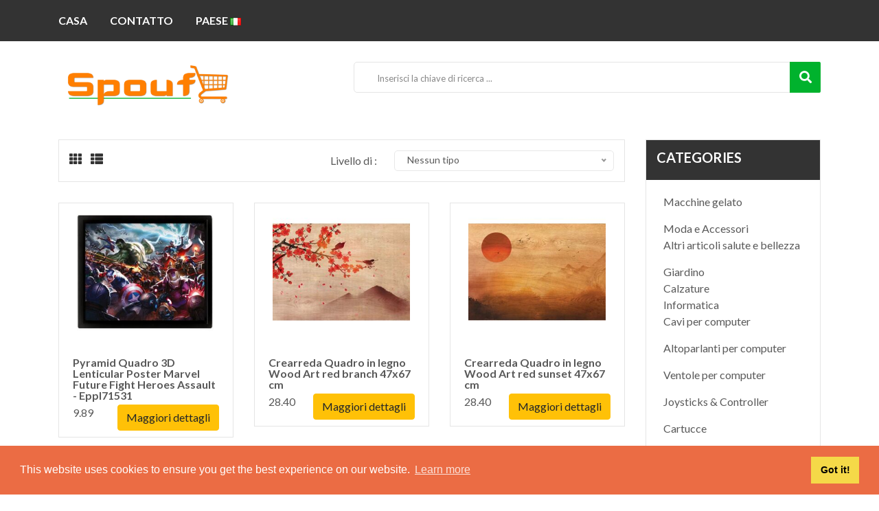

--- FILE ---
content_type: text/html; charset=UTF-8
request_url: https://it.spouf.com/categories/100358623/Art+%26+Poster
body_size: 21426
content:
<!doctype html>
<html class="no-js" lang="en">

<head>
    <meta charset="utf-8">
    <meta http-equiv="x-ua-compatible" content="ie=edge">
    <title>Products</title>
    <meta name="description" content="description">
    <meta name="viewport" content="width=device-width, initial-scale=1, shrink-to-fit=no">
    <meta name="csrf-token" content="EamZSbmPH1ihb43VMQqiWAsTYNWSF5K43Kts1oyb">
    <script src="https://www.google.com/recaptcha/api.js" async defer></script>
    <!-- Favicon -->
    <link rel="shortcut icon" type="image/x-icon" href="/images/caddie.png">

    <!-- CSS -->

    <!-- Bootstrap CSS -->
    <link rel="stylesheet" href="/assets/css/vendor/bootstrap.min.css">
    <!-- Fontawesome -->
    <link rel="stylesheet" href="/assets/css/vendor/font-awesome.css">
    <!-- Fontawesome Star -->
    <link rel="stylesheet" href="/assets/css/vendor/fontawesome-stars.css">
    <!-- Ion Icon -->
    <link rel="stylesheet" href="/assets/css/vendor/ion-fonts.css">
    <!-- Slick CSS -->
    <link rel="stylesheet" href="/assets/css/plugins/slick.css">
    <!-- Animation -->
    <link rel="stylesheet" href="/assets/css/plugins/animate.css">
    <!-- jQuery Ui -->
    <link rel="stylesheet" href="/assets/css/plugins/jquery-ui.min.css">
    <!-- Lightgallery -->
    <link rel="stylesheet" href="/assets/css/plugins/lightgallery.min.css">
    <!-- Nice Select -->
    <link rel="stylesheet" href="/assets/css/plugins/nice-select.css">

    <!-- Vendor & Plugins CSS (Please remove the comment from below vendor.min.css & plugins.min.css for better website load performance and remove css files from the above) -->
    <!--
    <script src="/assets/js/vendor/vendor.min.js"></script>
    <script src="/assets/js/plugins/plugins.min.js"></script>
    -->

    <!-- Main Style CSS (Please use minify version for better website load performance) -->
    <link rel="stylesheet" href="/assets/css/style.css">
    <!--<link rel="stylesheet" href="/assets/css/style.min.css">-->
    <link rel="stylesheet" href="/css/app.css">

    <link rel="stylesheet" type="text/css" href="https://cdn.jsdelivr.net/npm/cookieconsent@3/build/cookieconsent.min.css" />

</head>

<body class="template-color-1">

<div class="main-wrapper">

    <!-- Begin Loading Area -->
    <div class="loading">
        <div class="text-center middle">
            <div class="lds-ellipsis">
                <div></div>
                <div></div>
                <div></div>
                <div></div>
            </div>
        </div>
    </div>
    <!-- Loading Area End Here -->

    <!-- Begin Hiraola's Header Main Area -->
    <header class="header-main_area">

    <div class="header-bottom_area header-sticky stick">
        <div class="container">
            <div class="row">
                <div class="col-lg-9 d-none d-lg-block position-static">
                    <div class="main-menu_area">
                        <nav>
                            <ul>
                                <li class="dropdown-holder"><a href="https://it.spouf.com">Casa</a></li>
                                <li><a href="https://it.spouf.com/contact">Contatto</a></li>
                                <li><a href="#">paese <img src="/assets/images/menu/flag/it.png"></a>
                                    <ul class="hm-dropdown">
                                                                                    <li><a href="https://br.spouf.com"><img src="/assets/images/menu/flag/br.png"> Brasil</a></li>
                                                                                    <li><a href="https://it.spouf.com"><img src="/assets/images/menu/flag/it.png"> Italia</a></li>
                                                                            </ul>
                                </li>
                            </ul>
                        </nav>
                    </div>
                </div>
                <div class="col-lg-3 col-md-8 col-sm-8">
                    <div class="header-right_area">
                        <a href="https://it.spouf.com" class="mobile-menu_btn toolbar-btn color--white d-lg-none d-block">
                            <img src="/images/Logo-1506x404.png" height="60"/>
                        </a>

                        <ul><!--
                            <li>
                                <a href="wishlist.html" class="wishlist-btn">
                                    <i class="ion-android-favorite-outline"></i>
                                </a>
                            </li>-->
                            <li>
                                <a href="#mobileMenu" class="mobile-menu_btn toolbar-btn color--white d-lg-none d-block">
                                    <i class="ion-navicon"></i>
                                </a>
                            </li>
                            <!--<li>
                                <a href="#miniCart" class="minicart-btn toolbar-btn">
                                    <i class="ion-bag"></i>
                                </a>
                            </li>-->
                        </ul>
                    </div>
                </div>
            </div>
        </div>
    </div>


    <div class="header-middle_area d-none d-lg-block">
        <div class="container">
            <div class="row">
                <div class="col-lg-3">
                    <div class="header-logo">
                        <a href="https://it.spouf.com">
                            <img src="/images/Logo-1506x404.png" alt="Spouf">
                        </a>
                    </div>
                </div>
                <div class="col-lg-9">
                    <div class="hm-form_area">
                        <form action="https://it.spouf.com/search" method="get" class="hm-searchbox">
                            <input name="q" type="text" placeholder="Inserisci la chiave di ricerca ..." value="" required>
                            <button class="li-btn" type="submit"><i class="fa fa-search"></i></button>
                        </form>
                    </div>
                </div>
            </div>
        </div>
    </div>

    <div class="mobile-menu_wrapper" id="mobileMenu">
        <div class="offcanvas-menu-inner">
            <div class="container">
                <a href="#" class="btn-close"><i class="ion-android-close"></i></a>
                <div class="offcanvas-inner_search">
                    <form action="https://it.spouf.com/search" class="hm-searchbox">
                        <input name="q" type="text" placeholder="Inserisci la chiave di ricerca ..." value="" required>
                        <button class="search_btn" type="submit"><i class="ion-ios-search-strong"></i></button>
                    </form>
                </div>
                <nav class="offcanvas-navigation">
                    <ul class="mobile-menu">
                        <li class="menu-item-has-children active">
                            <a href="https://it.spouf.com"><span class="mm-text">Casa</span></a>
                        </li>
                    </ul>
                </nav>
                <nav class="offcanvas-navigation user-setting_area">
                    <ul class="mobile-menu">
                        <li class="menu-item-has-children"><a href="javascript:void(0)"><span
                                    class="mm-text">paese <img src="/assets/images/menu/flag/it.png"></span></a>
                            <ul class="sub-menu">
                                                                    <li><a href="https://br.spouf.com"><img src="/assets/images/menu/flag/br.png"> Brasil</a></li>
                                                                    <li><a href="https://it.spouf.com"><img src="/assets/images/menu/flag/it.png"> Italia</a></li>
                                                            </ul>
                        </li>
                    </ul>
                </nav>

            </div>
        </div>
    </div>
</header>
    <!-- Hiraola's Header Main Area End Here -->

    <!-- Begin content Area -->
    
    <!-- Begin Hiraola's Content Wrapper Area -->
<div class="hiraola-content_wrapper">
    <div class="container">
        <div class="row">
            <div class="col-lg-3 order-2 order-lg-2">
                <!-- Begin shopRightSlidebar Area -->
            <div class="hiraola-sidebar-catagories_area">
    <!--
    <div class="hiraola-sidebar_categories">
        <div class="hiraola-categories_title">
            <h5>Price</h5>
        </div>
        <div class="price-filter">
            <div id="slider-range"></div>
            <div class="price-slider-amount">
                <div class="label-input">
                    <label>price : </label>
                    <input type="text" id="amount" name="price" placeholder="Add Your Price" />
                </div>
                <button type="button">Filter</button>
            </div>
        </div>
    </div>
    <div class="hiraola-sidebar_categories">
        <div class="hiraola-categories_title">
            <h5>Brand</h5>
        </div>
        <ul class="sidebar-checkbox_list">
            <li>
                <a href="javascript:void(0)">Brand 1(15)</a>
            </li>
            <li>
                <a href="javascript:void(0)">Brand 2(16)</a>
            </li>
            <li>
                <a href="javascript:void(0)">Brand 3(16)</a>
            </li>
            <li>
                <a href="javascript:void(0)">Brand 4(17)</a>
            </li>
        </ul>
    </div>
    <div class="hiraola-sidebar_categories">
        <div class="hiraola-categories_title">
            <h5>Size</h5>
        </div>
        <ul class="sidebar-checkbox_list">
            <li>
                <a href="javascript:void(0)">Size 1(17)</a>
            </li>
            <li>
                <a href="javascript:void(0)">Size 2(16)</a>
            </li>
            <li>
                <a href="javascript:void(0)">Size 3(17)</a>
            </li>
            <li>
                <a href="javascript:void(0)">Size 4(17)</a>
            </li>
        </ul>
    </div>
    <div class="hiraola-sidebar_categories">
        <div class="hiraola-categories_title">
            <h5>Weight</h5>
        </div>
        <ul class="sidebar-checkbox_list">
            <li>
                <a href="javascript:void(0)">Weight 1(16)</a>
            </li>
            <li>
                <a href="javascript:void(0)">Weight 2(17)</a>
            </li>
            <li>
                <a href="javascript:void(0)">Weight 3(17)</a>
            </li>
            <li>
                <a href="javascript:void(0)">Weight 4(17)</a>
            </li>
        </ul>
    </div>
    -->
    <div class="category-module hiraola-sidebar_categories">
        <div class="category-module_heading">
            <h5>Categories</h5>
        </div>
        <div class="module-body">
            <ul id="browser" class="module-list_item"><li class="tree-view"></li><li><a href="https://it.spouf.com/categories/313/Macchine+gelato" class="tree-name">Macchine gelato</a><li>Moda e Accessori<ul class="module-sub-list_item"><li class="tree-view">Moda Uomo<ul class="module-sub-list_item"><li class="tree-view"><a href="https://it.spouf.com/categories/108101/Abbigliamento+da+uomo" class="tree-name">Abbigliamento da uomo</a></li><li class="tree-view"><a href="https://it.spouf.com/categories/108901/Intimo+da+uomo" class="tree-name">Intimo da uomo</a></li><li class="tree-view"><a href="https://it.spouf.com/categories/100332523/Costumi+da+bagno+da+uomo" class="tree-name">Costumi da bagno da uomo</a></li></ul><li class="tree-view">Moda Donna<ul class="module-sub-list_item"><li class="tree-view"><a href="https://it.spouf.com/categories/108301/Abbigliamento+Donna" class="tree-name">Abbigliamento Donna</a></li><li class="tree-view"><a href="https://it.spouf.com/categories/108801/Biancheria+intima+e+lingerie" class="tree-name">Biancheria intima e lingerie</a></li><li class="tree-view"><a href="https://it.spouf.com/categories/100052013/Abbigliamento+premaman" class="tree-name">Abbigliamento premaman</a></li><li class="tree-view"><a href="https://it.spouf.com/categories/100332423/Costumi+da+bagno+da+donna" class="tree-name">Costumi da bagno da donna</a></li></ul><li class="tree-view">Accessori<ul class="module-sub-list_item"><li class="tree-view"><a href="https://it.spouf.com/categories/107401/Altri+accessori+di+moda" class="tree-name">Altri accessori di moda</a></li><li class="tree-view"><a href="https://it.spouf.com/categories/108701/Gioielleria+e+bigiotteria" class="tree-name">Gioielleria e bigiotteria</a></li><li class="tree-view"><a href="https://it.spouf.com/categories/109801/Ottica" class="tree-name">Ottica</a></li><li class="tree-view"><a href="https://it.spouf.com/categories/109901/Telescopi+e+Microscopi" class="tree-name">Telescopi e Microscopi</a></li><li class="tree-view"><a href="https://it.spouf.com/categories/170101/Valigie" class="tree-name">Valigie</a></li><li class="tree-view"><a href="https://it.spouf.com/categories/100086213/Cannocchiali+e+Binocoli" class="tree-name">Cannocchiali e Binocoli</a></li><li class="tree-view"><a href="https://it.spouf.com/categories/100317323/Occhiali+da+sole" class="tree-name">Occhiali da sole</a></li><li class="tree-view"><a href="https://it.spouf.com/categories/100334223/Borse+e+borse" class="tree-name">Borse e borse</a></li><li class="tree-view"><a href="https://it.spouf.com/categories/100392523/Orologi" class="tree-name">Orologi</a></li><li class="tree-view"><a href="https://it.spouf.com/categories/100568013/Zaini" class="tree-name">Zaini</a></li></ul></ul><li><a href="https://it.spouf.com/categories/6713/Altri+articoli+salute+e+bellezza" class="tree-name">Altri articoli salute e bellezza</a><li>Giardino<ul class="module-sub-list_item"><li class="tree-view"><a href="https://it.spouf.com/categories/134501/Barbecue+e+accessori" class="tree-name">Barbecue e accessori</a></li><li class="tree-view"><a href="https://it.spouf.com/categories/137701/Mobili+da+giardino" class="tree-name">Mobili da giardino</a></li><li class="tree-view"><a href="https://it.spouf.com/categories/138301/Attrezzature+da+esterno" class="tree-name">Attrezzature da esterno</a></li><li class="tree-view"><a href="https://it.spouf.com/categories/138701/Fiori%2C+piante+e+alberi" class="tree-name">Fiori, piante e alberi</a></li><li class="tree-view"><a href="https://it.spouf.com/categories/142101/Prodotti+per+animali" class="tree-name">Prodotti per animali</a></li><li class="tree-view"><a href="https://it.spouf.com/categories/143501/Utensili+da+giardino" class="tree-name">Utensili da giardino</a></li><li class="tree-view"><a href="https://it.spouf.com/categories/100356623/Decorazioni+da+giardino" class="tree-name">Decorazioni da giardino</a></li><li class="tree-view"><a href="https://it.spouf.com/categories/100371523/Rasaerba" class="tree-name">Rasaerba</a></li><li class="tree-view"><a href="https://it.spouf.com/categories/100392423/Attrezzature+elettriche+da+giardino" class="tree-name">Attrezzature elettriche da giardino</a></li><li class="tree-view"><a href="https://it.spouf.com/categories/100462723/Piscina%2C+Sauna%2C+Spa+e+forniture" class="tree-name">Piscina, Sauna, Spa e forniture</a></li></ul><li>Calzature<ul class="module-sub-list_item"><li class="tree-view"><a href="https://it.spouf.com/categories/109301/Scarpe+da+uomo" class="tree-name">Scarpe da uomo</a></li><li class="tree-view"><a href="https://it.spouf.com/categories/109401/Scarpe+da+donna" class="tree-name">Scarpe da donna</a></li><li class="tree-view"><a href="https://it.spouf.com/categories/100483023/Scarpe+per+neonati+e+bambini" class="tree-name">Scarpe per neonati e bambini</a></li><li class="tree-view"><a href="https://it.spouf.com/categories/100564913/Scarpe+sportive+da+donna" class="tree-name">Scarpe sportive da donna</a></li><li class="tree-view"><a href="https://it.spouf.com/categories/100565013/Scarpe+sportive+da+uomo" class="tree-name">Scarpe sportive da uomo</a></li><li class="tree-view"><a href="https://it.spouf.com/categories/100565113/Scarpe+sportive+per+bambini" class="tree-name">Scarpe sportive per bambini</a></li></ul><li>Informatica<ul class="module-sub-list_item"><li class="tree-view">Collezionismo<ul class="module-sub-list_item"><li class="tree-view"><a href="https://it.spouf.com/categories/111801/Pc+desktop+%26+Workstation" class="tree-name">Pc desktop & Workstation</a></li><li class="tree-view"><a href="https://it.spouf.com/categories/113501/Computer+portatili%2C+tablet+PCs+%26+Ebooks" class="tree-name">Computer portatili, tablet PCs & Ebooks</a></li><li class="tree-view"><a href="https://it.spouf.com/categories/114601/Accessori+Palmari+e+GPS" class="tree-name">Accessori Palmari e GPS</a></li><li class="tree-view"><a href="https://it.spouf.com/categories/115701/Server" class="tree-name">Server</a></li><li class="tree-view"><a href="https://it.spouf.com/categories/117001/Software" class="tree-name">Software</a></li><li class="tree-view"><a href="https://it.spouf.com/categories/100282123/Tablet+e+eBook+reader" class="tree-name">Tablet e eBook reader</a></li><li class="tree-view"><a href="https://it.spouf.com/categories/100316323/Borse+e+accessori+per+portatili+e+tablet" class="tree-name">Borse e accessori per portatili e tablet</a></li></ul><li class="tree-view">Prodotti per Scuola e Ufficio<ul class="module-sub-list_item"><li class="tree-view"><a href="https://it.spouf.com/categories/154201/Altre+macchine+per+ufficio" class="tree-name">Altre macchine per ufficio</a></li><li class="tree-view"><a href="https://it.spouf.com/categories/154701/Cancelleria" class="tree-name">Cancelleria</a></li><li class="tree-view"><a href="https://it.spouf.com/categories/100360623/Materiale+scolastico" class="tree-name">Materiale scolastico</a></li><li class="tree-view"><a href="https://it.spouf.com/categories/100374123/Schermi+di+proiezione" class="tree-name">Schermi di proiezione</a></li></ul><li class="tree-view"><a href="https://it.spouf.com/categories/100005613/Accessori+per+stampanti" class="tree-name">Accessori per stampanti</a></li><li class="tree-view">Videogiochi e Accessori<ul class="module-sub-list_item"><li class="tree-view"><a href="https://it.spouf.com/categories/6513/Videogames" class="tree-name">Videogames</a></li><li class="tree-view"><a href="https://it.spouf.com/categories/112101/Consolas+de+jogos" class="tree-name">Consolas de jogos</a></li><li class="tree-view"><a href="https://it.spouf.com/categories/174301/Accessori+Console" class="tree-name">Accessori Console</a></li></ul><li class="tree-view">Networking<ul class="module-sub-list_item"><li class="tree-view"><a href="https://it.spouf.com/categories/111301/Schede+di+rete" class="tree-name">Schede di rete</a></li><li class="tree-view"><a href="https://it.spouf.com/categories/100066213/Hub%2C+interruttori+e+router" class="tree-name">Hub, interruttori e router</a></li><li class="tree-view"><a href="https://it.spouf.com/categories/100066313/Hub+e+Switch" class="tree-name">Hub e Switch</a></li><li class="tree-view"><a href="https://it.spouf.com/categories/100116213/Schede+di+rete" class="tree-name">Schede di rete</a></li></ul><li class="tree-view">Componenti Hardware<ul class="module-sub-list_item"><li class="tree-view"><a href="https://it.spouf.com/categories/110901/Processori+CPU" class="tree-name">Processori CPU</a></li><li class="tree-view"><a href="https://it.spouf.com/categories/111001/Periferiche+e+RAM" class="tree-name">Periferiche e RAM</a></li><li class="tree-view"><a href="https://it.spouf.com/categories/111101/Schede+madri" class="tree-name">Schede madri</a></li><li class="tree-view"><a href="https://it.spouf.com/categories/111501/Schede+audio" class="tree-name">Schede audio</a></li><li class="tree-view"><a href="https://it.spouf.com/categories/111601/Schede+grafiche" class="tree-name">Schede grafiche</a></li><li class="tree-view"><a href="https://it.spouf.com/categories/115801/Masterizzatori" class="tree-name">Masterizzatori</a></li><li class="tree-view"><a href="https://it.spouf.com/categories/116501/Dischi+fissi" class="tree-name">Dischi fissi</a></li><li class="tree-view"><a href="https://it.spouf.com/categories/100005813/Periferiche+e+Gruppi+di+continuit%C3%A0" class="tree-name">Periferiche e Gruppi di continuità</a></li><li class="tree-view"><a href="https://it.spouf.com/categories/100066113/Batterie+e+caricabatterie+per+laptop+e+tablet" class="tree-name">Batterie e caricabatterie per laptop e tablet</a></li><li class="tree-view"><a href="https://it.spouf.com/categories/100066613/Schede+video" class="tree-name">Schede video</a></li><li class="tree-view"><a href="https://it.spouf.com/categories/100316523/CD+e+DVD+vergini" class="tree-name">CD e DVD vergini</a></li><li class="tree-view"><a href="https://it.spouf.com/categories/100498523/Diffusori+audio" class="tree-name">Diffusori audio</a></li></ul><li class="tree-view">Periferiche<ul class="module-sub-list_item"><li class="tree-view"><a href="https://it.spouf.com/categories/113201/Tastiere" class="tree-name">Tastiere</a></li><li class="tree-view"><a href="https://it.spouf.com/categories/113301/Mouse" class="tree-name">Mouse</a></li><li class="tree-view"><a href="https://it.spouf.com/categories/114401/Monitor" class="tree-name">Monitor</a></li><li class="tree-view"><a href="https://it.spouf.com/categories/114901/Stampanti" class="tree-name">Stampanti</a></li><li class="tree-view"><a href="https://it.spouf.com/categories/115401/Scanner" class="tree-name">Scanner</a></li><li class="tree-view"><a href="https://it.spouf.com/categories/116901/Webcams+e+Telecamere+di+sicurezza" class="tree-name">Webcams e Telecamere di sicurezza</a></li><li class="tree-view"><a href="https://it.spouf.com/categories/100052213/Stampanti+multifunzione" class="tree-name">Stampanti multifunzione</a></li><li class="tree-view"><a href="https://it.spouf.com/categories/100317623/Mouse" class="tree-name">Mouse</a></li></ul><li class="tree-view"><a href="https://it.spouf.com/categories/100343223/Supporti+di+Memoria" class="tree-name">Supporti di Memoria</a></li></ul><li><a href="https://it.spouf.com/categories/110401/Cavi+per+computer" class="tree-name">Cavi per computer</a><li><a href="https://it.spouf.com/categories/110601/Altoparlanti+per+computer" class="tree-name">Altoparlanti per computer</a><li><a href="https://it.spouf.com/categories/110801/Ventole+per+computer" class="tree-name">Ventole per computer</a><li><a href="https://it.spouf.com/categories/113101/Joysticks+%26+Controller" class="tree-name">Joysticks & Controller</a><li><a href="https://it.spouf.com/categories/115101/Cartucce" class="tree-name">Cartucce</a><li><a href="https://it.spouf.com/categories/115201/Toner+e+Inchiostri" class="tree-name">Toner e Inchiostri</a><li><a href="https://it.spouf.com/categories/115901/Altro+materiale+informatica" class="tree-name">Altro materiale informatica</a><li>Giochi e Giocattoli<ul class="module-sub-list_item"><li class="tree-view"><a href="https://it.spouf.com/categories/7113/Giochi" class="tree-name">Giochi</a></li><li class="tree-view"><a href="https://it.spouf.com/categories/100001/Hobby+creativi" class="tree-name">Hobby creativi</a></li><li class="tree-view"><a href="https://it.spouf.com/categories/168001/Giocattoli" class="tree-name">Giocattoli</a></li><li class="tree-view"><a href="https://it.spouf.com/categories/168301/Giocattoli+per+bambini" class="tree-name">Giocattoli per bambini</a></li><li class="tree-view"><a href="https://it.spouf.com/categories/100302923/Giochi+da+esterno" class="tree-name">Giochi da esterno</a></li><li class="tree-view"><a href="https://it.spouf.com/categories/100484623/Costumi%2C+Travestimenti+e+accessori+feste" class="tree-name">Costumi, Travestimenti e accessori feste</a></li></ul><li><a href="https://it.spouf.com/categories/120501/Elettronica" class="tree-name">Elettronica</a><li><a href="https://it.spouf.com/categories/120801/Accessori+HiFi+%26+Audio" class="tree-name">Accessori HiFi & Audio</a><li><a href="https://it.spouf.com/categories/121301/Lettore+CD" class="tree-name">Lettore CD</a><li><a href="https://it.spouf.com/categories/122501/Giradischi" class="tree-name">Giradischi</a><li><a href="https://it.spouf.com/categories/122801/Accessori+per+lettore+MP3" class="tree-name">Accessori per lettore MP3</a><li><a href="https://it.spouf.com/categories/123101/Radios+portatili" class="tree-name">Radios portatili</a><li><a href="https://it.spouf.com/categories/124501/Altri+accessori+fotocamere" class="tree-name">Altri accessori fotocamere</a><li>Telefonia<ul class="module-sub-list_item"><li class="tree-view">Telefonia Fissa<ul class="module-sub-list_item"><li class="tree-view"><a href="https://it.spouf.com/categories/125601/Fax" class="tree-name">Fax</a></li><li class="tree-view"><a href="https://it.spouf.com/categories/126001/Telefoni+fissi+e+cordless" class="tree-name">Telefoni fissi e cordless</a></li></ul><li class="tree-view">Telefonia Mobile<ul class="module-sub-list_item"><li class="tree-view"><a href="https://it.spouf.com/categories/100020213/Cellulari" class="tree-name">Cellulari</a></li><li class="tree-view"><a href="https://it.spouf.com/categories/100042013/Accessori+Telefonia" class="tree-name">Accessori Telefonia</a></li><li class="tree-view"><a href="https://it.spouf.com/categories/100570713/Smartwatch" class="tree-name">Smartwatch</a></li></ul></ul><li><a href="https://it.spouf.com/categories/125801/Accessori+per+telefoni+cellulari" class="tree-name">Accessori per telefoni cellulari</a><li><a href="https://it.spouf.com/categories/126601/Navigatori+GPS" class="tree-name">Navigatori GPS</a><li>Elettronica<ul class="module-sub-list_item"><li class="tree-view">Foto e Video<ul class="module-sub-list_item"><li class="tree-view"><a href="https://it.spouf.com/categories/123501/Videocamere" class="tree-name">Videocamere</a></li><li class="tree-view"><a href="https://it.spouf.com/categories/124401/Fotocamere+analogiche" class="tree-name">Fotocamere analogiche</a></li><li class="tree-view"><a href="https://it.spouf.com/categories/124701/Lenti+fotocamere" class="tree-name">Lenti fotocamere</a></li><li class="tree-view"><a href="https://it.spouf.com/categories/124901/Fotocamere" class="tree-name">Fotocamere</a></li><li class="tree-view"><a href="https://it.spouf.com/categories/100294723/Treppiedi+e+cavalletti" class="tree-name">Treppiedi e cavalletti</a></li><li class="tree-view"><a href="https://it.spouf.com/categories/100444023/Cornici+digitali" class="tree-name">Cornici digitali</a></li></ul><li class="tree-view">TV e Home Cinema<ul class="module-sub-list_item"><li class="tree-view"><a href="https://it.spouf.com/categories/126701/Soundbar+%26+Hometheatre" class="tree-name">Soundbar & Hometheatre</a></li><li class="tree-view"><a href="https://it.spouf.com/categories/127201/Videoproiettori" class="tree-name">Videoproiettori</a></li><li class="tree-view"><a href="https://it.spouf.com/categories/127601/Accessori+audio%2Fvideo" class="tree-name">Accessori audio/video</a></li><li class="tree-view"><a href="https://it.spouf.com/categories/127701/Lettori+DVD+e+Blu+Ray" class="tree-name">Lettori DVD e Blu Ray</a></li><li class="tree-view"><a href="https://it.spouf.com/categories/100008013/Lettori+Multimediali+STB" class="tree-name">Lettori Multimediali STB</a></li><li class="tree-view"><a href="https://it.spouf.com/categories/100303923/Parabole%2C+LNB%2C+Cam+e+Smartcard" class="tree-name">Parabole, LNB, Cam e Smartcard</a></li><li class="tree-view"><a href="https://it.spouf.com/categories/100311823/Televisori" class="tree-name">Televisori</a></li></ul><li class="tree-view">Vari e Altri<ul class="module-sub-list_item"><li class="tree-view"><a href="https://it.spouf.com/categories/143101/Domotica" class="tree-name">Domotica</a></li><li class="tree-view"><a href="https://it.spouf.com/categories/100024813/Ricetrasmettitori+e+accessori" class="tree-name">Ricetrasmettitori e accessori</a></li><li class="tree-view"><a href="https://it.spouf.com/categories/100304423/Videosorveglianza" class="tree-name">Videosorveglianza</a></li></ul><li class="tree-view">Audio Portatile<ul class="module-sub-list_item"><li class="tree-view"><a href="https://it.spouf.com/categories/120901/Cuffie+e+auricolari" class="tree-name">Cuffie e auricolari</a></li><li class="tree-view"><a href="https://it.spouf.com/categories/122701/Lettori+MP3" class="tree-name">Lettori MP3</a></li><li class="tree-view"><a href="https://it.spouf.com/categories/100396123/Accessori+per+Lettori+MP3" class="tree-name">Accessori per Lettori MP3</a></li></ul><li class="tree-view">Hifi e Componenti<ul class="module-sub-list_item"><li class="tree-view"><a href="https://it.spouf.com/categories/121201/Deck+a+cassette" class="tree-name">Deck a cassette</a></li><li class="tree-view"><a href="https://it.spouf.com/categories/121401/Componenti+Audio" class="tree-name">Componenti Audio</a></li><li class="tree-view"><a href="https://it.spouf.com/categories/121601/Amplificatori+e+ricevitori" class="tree-name">Amplificatori e ricevitori</a></li><li class="tree-view"><a href="https://it.spouf.com/categories/122301/Altoparlanti+e+subwoofer" class="tree-name">Altoparlanti e subwoofer</a></li><li class="tree-view"><a href="https://it.spouf.com/categories/123201/Sistemi+audio+HiFi" class="tree-name">Sistemi audio HiFi</a></li><li class="tree-view"><a href="https://it.spouf.com/categories/100248223/Microfoni" class="tree-name">Microfoni</a></li></ul><li class="tree-view">Car Stereo<ul class="module-sub-list_item"><li class="tree-view"><a href="https://it.spouf.com/categories/121001/Accessori+per+Autoradio" class="tree-name">Accessori per Autoradio</a></li><li class="tree-view"><a href="https://it.spouf.com/categories/173101/Sistemi+multimediali+auto" class="tree-name">Sistemi multimediali auto</a></li><li class="tree-view"><a href="https://it.spouf.com/categories/100118413/Autoradio%3A+Sistemi+multimediali" class="tree-name">Autoradio: Sistemi multimediali</a></li><li class="tree-view"><a href="https://it.spouf.com/categories/100278823/Ricevitori+GPS" class="tree-name">Ricevitori GPS</a></li></ul></ul><li><a href="https://it.spouf.com/categories/128301/Intimo+sexy" class="tree-name">Intimo sexy</a><li><a href="https://it.spouf.com/categories/128601/Sex+toys" class="tree-name">Sex toys</a><li>Vini e Gastronomia<ul class="module-sub-list_item"><li class="tree-view"><a href="https://it.spouf.com/categories/128801/Altre+bevande" class="tree-name">Altre bevande</a></li><li class="tree-view"><a href="https://it.spouf.com/categories/129801/Vini+e+Liquori" class="tree-name">Vini e Liquori</a></li><li class="tree-view"><a href="https://it.spouf.com/categories/130401/Specialit%C3%A0+gastronomiche" class="tree-name">Specialità gastronomiche</a></li><li class="tree-view"><a href="https://it.spouf.com/categories/132601/Articoli+per+fumatori" class="tree-name">Articoli per fumatori</a></li><li class="tree-view"><a href="https://it.spouf.com/categories/100567413/Alimenti+infanzia" class="tree-name">Alimenti infanzia</a></li></ul><li>Salute e Bellezza<ul class="module-sub-list_item"><li class="tree-view">Cura della Persona<ul class="module-sub-list_item"><li class="tree-view"><a href="https://it.spouf.com/categories/133301/Igiene" class="tree-name">Igiene</a></li><li class="tree-view"><a href="https://it.spouf.com/categories/100289423/Aereosol+e+apparecchi+elettromedicali" class="tree-name">Aereosol e apparecchi elettromedicali</a></li><li class="tree-view"><a href="https://it.spouf.com/categories/100289623/Asciugacapelli" class="tree-name">Asciugacapelli</a></li><li class="tree-view"><a href="https://it.spouf.com/categories/100289923/Personal+Care" class="tree-name">Personal Care</a></li><li class="tree-view"><a href="https://it.spouf.com/categories/100290223/Accessori+Personal+Care" class="tree-name">Accessori Personal Care</a></li><li class="tree-view"><a href="https://it.spouf.com/categories/100291723/Cura+dei+capelli" class="tree-name">Cura dei capelli</a></li></ul><li class="tree-view">Salute<ul class="module-sub-list_item"><li class="tree-view"><a href="https://it.spouf.com/categories/134001/Vitamine+e+integratori" class="tree-name">Vitamine e integratori</a></li><li class="tree-view"><a href="https://it.spouf.com/categories/134101/Medicinali" class="tree-name">Medicinali</a></li><li class="tree-view"><a href="https://it.spouf.com/categories/100530323/Vari+Benessere" class="tree-name">Vari Benessere</a></li></ul><li class="tree-view">Profumeria<ul class="module-sub-list_item"><li class="tree-view"><a href="https://it.spouf.com/categories/133501/Profumi" class="tree-name">Profumi</a></li></ul></ul><li><a href="https://it.spouf.com/categories/133001/Cura+del+viso" class="tree-name">Cura del viso</a><li><a href="https://it.spouf.com/categories/133101/Trucchi" class="tree-name">Trucchi</a><li><a href="https://it.spouf.com/categories/133801/Preservativi" class="tree-name">Preservativi</a><li><a href="https://it.spouf.com/categories/133901/Igiene+e+cura+del+corpo" class="tree-name">Igiene e cura del corpo</a><li><a href="https://it.spouf.com/categories/134201/Ottica" class="tree-name">Ottica</a><li>Casa<ul class="module-sub-list_item"><li class="tree-view">Prodotti per la Casa<ul class="module-sub-list_item"><li class="tree-view"><a href="https://it.spouf.com/categories/136201/Tappeti+e+tappeti" class="tree-name">Tappeti e tappeti</a></li><li class="tree-view"><a href="https://it.spouf.com/categories/140001/Strumenti+e+accessori+da+cucina" class="tree-name">Strumenti e accessori da cucina</a></li><li class="tree-view"><a href="https://it.spouf.com/categories/140401/Pentole" class="tree-name">Pentole</a></li><li class="tree-view"><a href="https://it.spouf.com/categories/141601/Stoviglie+e+posate" class="tree-name">Stoviglie e posate</a></li><li class="tree-view"><a href="https://it.spouf.com/categories/141901/Biancheria+per+la+casa" class="tree-name">Biancheria per la casa</a></li><li class="tree-view"><a href="https://it.spouf.com/categories/100007613/Accessori+decorativi" class="tree-name">Accessori decorativi</a></li><li class="tree-view"><a href="https://it.spouf.com/categories/100119813/Album+e+Cornici" class="tree-name">Album e Cornici</a></li><li class="tree-view"><a href="https://it.spouf.com/categories/100282623/Orologi+radio+e+stazioni+meteorologiche" class="tree-name">Orologi radio e stazioni meteorologiche</a></li><li class="tree-view"><a href="https://it.spouf.com/categories/100299223/Orologi" class="tree-name">Orologi</a></li><li class="tree-view"><a href="https://it.spouf.com/categories/100358623/Art+%26+Poster" class="tree-name">Art & Poster</a></li><li class="tree-view"><a href="https://it.spouf.com/categories/100376523/Lavelli+da+cucina%2C+rubinetti+e+unit%C3%A0" class="tree-name">Lavelli da cucina, rubinetti e unità</a></li><li class="tree-view"><a href="https://it.spouf.com/categories/100389523/Biancheria+da+letto" class="tree-name">Biancheria da letto</a></li><li class="tree-view"><a href="https://it.spouf.com/categories/100440723/Specchi" class="tree-name">Specchi</a></li><li class="tree-view"><a href="https://it.spouf.com/categories/100441023/Tende" class="tree-name">Tende</a></li><li class="tree-view"><a href="https://it.spouf.com/categories/100564713/Prodotti+per+la+pulizia+della+casa" class="tree-name">Prodotti per la pulizia della casa</a></li><li class="tree-view"><a href="https://it.spouf.com/categories/100566313/Arredo+bagno" class="tree-name">Arredo bagno</a></li><li class="tree-view"><a href="https://it.spouf.com/categories/100567813/Attrezzatura+da+bagno" class="tree-name">Attrezzatura da bagno</a></li></ul><li class="tree-view">Arredamento<ul class="module-sub-list_item"><li class="tree-view"><a href="https://it.spouf.com/categories/136901/M%C3%B3veis+com+armazenamento" class="tree-name">Móveis com armazenamento</a></li><li class="tree-view"><a href="https://it.spouf.com/categories/137001/M%C3%B3veis+de+quarto" class="tree-name">Móveis de quarto</a></li><li class="tree-view"><a href="https://it.spouf.com/categories/137901/Sof%C3%A1s+e+poltronas" class="tree-name">Sofás e poltronas</a></li><li class="tree-view"><a href="https://it.spouf.com/categories/138001/Tabelas+e+cadeiras" class="tree-name">Tabelas e cadeiras</a></li></ul><li class="tree-view">Hobby e Fai da te<ul class="module-sub-list_item"><li class="tree-view"><a href="https://it.spouf.com/categories/135901/Attrezzi+manuali+e+accessori" class="tree-name">Attrezzi manuali e accessori</a></li><li class="tree-view"><a href="https://it.spouf.com/categories/143401/Strumenti+elettrici" class="tree-name">Strumenti elettrici</a></li><li class="tree-view"><a href="https://it.spouf.com/categories/100232023/Materiali+da+costruzione" class="tree-name">Materiali da costruzione</a></li><li class="tree-view"><a href="https://it.spouf.com/categories/100233223/Ferramenta" class="tree-name">Ferramenta</a></li><li class="tree-view"><a href="https://it.spouf.com/categories/100233523/Altri+Attrezzi+per+Bricolage+e+Fai+da+te" class="tree-name">Altri Attrezzi per Bricolage e Fai da te</a></li><li class="tree-view"><a href="https://it.spouf.com/categories/100565213/Strumentazione+e+accessori" class="tree-name">Strumentazione e accessori</a></li><li class="tree-view"><a href="https://it.spouf.com/categories/100566213/Abbigliamento+da+lavoro+e+attrezzature+per+la+sicurezza" class="tree-name">Abbigliamento da lavoro e attrezzature per la sicurezza</a></li></ul><li class="tree-view">Illuminazione<ul class="module-sub-list_item"><li class="tree-view"><a href="https://it.spouf.com/categories/138201/Illuminazione+interna" class="tree-name">Illuminazione interna</a></li><li class="tree-view"><a href="https://it.spouf.com/categories/100567513/Lampadine" class="tree-name">Lampadine</a></li><li class="tree-view"><a href="https://it.spouf.com/categories/100567613/Giardino+e+illuminazione+all%27aperto" class="tree-name">Giardino e illuminazione all'aperto</a></li></ul></ul><li><a href="https://it.spouf.com/categories/144901/Purificatori+d%27aria" class="tree-name">Purificatori d'aria</a><li><a href="https://it.spouf.com/categories/145001/Fornelli" class="tree-name">Fornelli</a><li><a href="https://it.spouf.com/categories/145401/Asciugatrici" class="tree-name">Asciugatrici</a><li><a href="https://it.spouf.com/categories/146101/Umidificatori" class="tree-name">Umidificatori</a><li><a href="https://it.spouf.com/categories/146301/Forni" class="tree-name">Forni</a><li><a href="https://it.spouf.com/categories/147201/Friggitrici" class="tree-name">Friggitrici</a><li><a href="https://it.spouf.com/categories/147401/Rasoi+elettrici%2C+trimmer+e+epilatori" class="tree-name">Rasoi elettrici, trimmer e epilatori</a><li><a href="https://it.spouf.com/categories/147501/Spazzolini+da+denti+elettrici" class="tree-name">Spazzolini da denti elettrici</a><li><a href="https://it.spouf.com/categories/147901/Spremiagrumi" class="tree-name">Spremiagrumi</a><li><a href="https://it.spouf.com/categories/148101/Vaporiere+e+cuociriso" class="tree-name">Vaporiere e cuociriso</a><li>Libri, Dvd e Video<ul class="module-sub-list_item"><li class="tree-view">Intrattenimento<ul class="module-sub-list_item"><li class="tree-view"><a href="https://it.spouf.com/categories/5101/Livros+e+revistas" class="tree-name">Livros e revistas</a></li><li class="tree-view"><a href="https://it.spouf.com/categories/149201/Filmes%2C+s%C3%A9rie+de+TV" class="tree-name">Filmes, série de TV</a></li></ul></ul><li>Musica<ul class="module-sub-list_item"><li class="tree-view">CD e Strumenti Musicali<ul class="module-sub-list_item"><li class="tree-view"><a href="https://it.spouf.com/categories/150701/M%C3%BAsica" class="tree-name">Música</a></li><li class="tree-view"><a href="https://it.spouf.com/categories/150801/Strumenti%2C+Amplificazione+ed+Effetti" class="tree-name">Strumenti, Amplificazione ed Effetti</a></li></ul></ul><li><a href="https://it.spouf.com/categories/154601/Distruggidocumenti" class="tree-name">Distruggidocumenti</a><li>Sport e Tempo Libero<ul class="module-sub-list_item"><li class="tree-view"><a href="https://it.spouf.com/categories/163801/Sport+di+squadra" class="tree-name">Sport di squadra</a></li><li class="tree-view"><a href="https://it.spouf.com/categories/164401/Sport+outdoor" class="tree-name">Sport outdoor</a></li><li class="tree-view">Abbigliamento e Calzature Sportive<ul class="module-sub-list_item"><li class="tree-view"><a href="https://it.spouf.com/categories/100029213/Abbigliamento+protettivo+MC" class="tree-name">Abbigliamento protettivo MC</a></li><li class="tree-view"><a href="https://it.spouf.com/categories/100332223/Abbigliamento+sportivo+da+donna" class="tree-name">Abbigliamento sportivo da donna</a></li><li class="tree-view"><a href="https://it.spouf.com/categories/100332323/Abbigliamento+sportivo+da+uomo" class="tree-name">Abbigliamento sportivo da uomo</a></li><li class="tree-view"><a href="https://it.spouf.com/categories/100572513/Abbigliamento+sportivo+per+bambini" class="tree-name">Abbigliamento sportivo per bambini</a></li></ul><li class="tree-view">Ciclismo<ul class="module-sub-list_item"><li class="tree-view"><a href="https://it.spouf.com/categories/100544023/Biciclette" class="tree-name">Biciclette</a></li><li class="tree-view"><a href="https://it.spouf.com/categories/100544223/Accessori+per+ciclismo" class="tree-name">Accessori per ciclismo</a></li></ul><li class="tree-view"><a href="https://it.spouf.com/categories/164901/Pesca+e+caccia" class="tree-name">Pesca e caccia</a></li><li class="tree-view"><a href="https://it.spouf.com/categories/165101/Atletica+e+sport+indoor" class="tree-name">Atletica e sport indoor</a></li><li class="tree-view"><a href="https://it.spouf.com/categories/165201/Golf" class="tree-name">Golf</a></li><li class="tree-view"><a href="https://it.spouf.com/categories/165701/Tennis%2C+Padel+e+altri+sport+con+racchetta" class="tree-name">Tennis, Padel e altri sport con racchetta</a></li><li class="tree-view"><a href="https://it.spouf.com/categories/166401/Pattinaggio" class="tree-name">Pattinaggio</a></li><li class="tree-view"><a href="https://it.spouf.com/categories/166501/Sport+acquatici" class="tree-name">Sport acquatici</a></li><li class="tree-view"><a href="https://it.spouf.com/categories/174201/Sport+invernali" class="tree-name">Sport invernali</a></li><li class="tree-view"><a href="https://it.spouf.com/categories/100014313/Altri+sport" class="tree-name">Altri sport</a></li></ul><li>Viaggi e vacanze<ul class="module-sub-list_item"><li class="tree-view"><a href="https://it.spouf.com/categories/170701/Alberghi+e+Hotel" class="tree-name">Alberghi e Hotel</a></li><li class="tree-view"><a href="https://it.spouf.com/categories/171101/Vacanze" class="tree-name">Vacanze</a></li><li class="tree-view"><a href="https://it.spouf.com/categories/172201/Biglietti+Aerei" class="tree-name">Biglietti Aerei</a></li><li class="tree-view"><a href="https://it.spouf.com/categories/172301/Noleggio+Auto" class="tree-name">Noleggio Auto</a></li></ul><li><a href="https://it.spouf.com/categories/172901/Accessori+nautica" class="tree-name">Accessori nautica</a><li><a href="https://it.spouf.com/categories/173801/Parti+e+accessori+MC" class="tree-name">Parti e accessori MC</a><li><a href="https://it.spouf.com/categories/100003613/Scrittori+DVD+e+Blu-ray" class="tree-name">Scrittori DVD e Blu-ray</a><li><a href="https://it.spouf.com/categories/100005013/Altri+elettrodomestici+per+la+cura+del+corpo" class="tree-name">Altri elettrodomestici per la cura del corpo</a><li><a href="https://it.spouf.com/categories/100005313/Calcolatrici" class="tree-name">Calcolatrici</a><li>Idee Regalo<ul class="module-sub-list_item"><li class="tree-view">Eventi e Ricorrenze<ul class="module-sub-list_item"><li class="tree-view"><a href="https://it.spouf.com/categories/100299723/Regali+di+Natale" class="tree-name">Regali di Natale</a></li><li class="tree-view"><a href="https://it.spouf.com/categories/100299923/Regali+per+la+Festa+del+Pap%C3%A0" class="tree-name">Regali per la Festa del Papà</a></li><li class="tree-view"><a href="https://it.spouf.com/categories/100420123/FIFA+World+Cup+2018" class="tree-name">FIFA World Cup 2018</a></li><li class="tree-view"><a href="https://it.spouf.com/categories/100424223/Inaugurazione+di+una+Casa" class="tree-name">Inaugurazione di una Casa</a></li><li class="tree-view"><a href="https://it.spouf.com/categories/100424423/Bimbo+in+arrivo" class="tree-name">Bimbo in arrivo</a></li><li class="tree-view"><a href="https://it.spouf.com/categories/100424623/Regali+di+Compleanno" class="tree-name">Regali di Compleanno</a></li><li class="tree-view"><a href="https://it.spouf.com/categories/100424723/Tutti+a+scuola" class="tree-name">Tutti a scuola</a></li><li class="tree-view"><a href="https://it.spouf.com/categories/100425023/Saldi" class="tree-name">Saldi</a></li><li class="tree-view"><a href="https://it.spouf.com/categories/100425123/Regali+di+Matrimonio" class="tree-name">Regali di Matrimonio</a></li><li class="tree-view"><a href="https://it.spouf.com/categories/100492023/Regali+per+San+Valentino" class="tree-name">Regali per San Valentino</a></li><li class="tree-view"><a href="https://it.spouf.com/categories/100492123/Regali+per+la+Festa+della+Mamma" class="tree-name">Regali per la Festa della Mamma</a></li></ul><li class="tree-view">Esperienze<ul class="module-sub-list_item"><li class="tree-view"><a href="https://it.spouf.com/categories/146901/Frullatori" class="tree-name">Frullatori</a></li></ul><li class="tree-view"><a href="https://it.spouf.com/categories/100305123/Giochi+e+Divertimenti" class="tree-name">Giochi e Divertimenti</a></li><li class="tree-view"><a href="https://it.spouf.com/categories/100305223/Moda+e+Stile" class="tree-name">Moda e Stile</a></li><li class="tree-view"><a href="https://it.spouf.com/categories/100305323/Complementi+per+la+Casa" class="tree-name">Complementi per la Casa</a></li><li class="tree-view"><a href="https://it.spouf.com/categories/100306023/Neonati+e+Bambini" class="tree-name">Neonati e Bambini</a></li><li class="tree-view"><a href="https://it.spouf.com/categories/100306123/Prodotti+Elettronici+Trendy" class="tree-name">Prodotti Elettronici Trendy</a></li><li class="tree-view"><a href="https://it.spouf.com/categories/100306423/Enologia" class="tree-name">Enologia</a></li><li class="tree-view">Regali Personalizzati<ul class="module-sub-list_item"><li class="tree-view"><a href="https://it.spouf.com/categories/100305023/Gadget" class="tree-name">Gadget</a></li></ul></ul><li><a href="https://it.spouf.com/categories/100007513/Fiori" class="tree-name">Fiori</a><li><a href="https://it.spouf.com/categories/100007713/Tavolette+grafiche" class="tree-name">Tavolette grafiche</a><li><a href="https://it.spouf.com/categories/100008213/Accessori+per+computer+portatili+e+tablet" class="tree-name">Accessori per computer portatili e tablet</a><li><a href="https://it.spouf.com/categories/100014113/Confezioni+e+carte+regalo" class="tree-name">Confezioni e carte regalo</a><li><a href="https://it.spouf.com/categories/100014513/Pulitori+a+vapore" class="tree-name">Pulitori a vapore</a><li><a href="https://it.spouf.com/categories/100028613/Elettromedicali" class="tree-name">Elettromedicali</a><li>Automobili e Moto<ul class="module-sub-list_item"><li class="tree-view"><a href="https://it.spouf.com/categories/100274623/Accessori+Auto+e+Moto" class="tree-name">Accessori Auto e Moto</a></li><li class="tree-view"><a href="https://it.spouf.com/categories/100384023/Pneumatici+per+auto" class="tree-name">Pneumatici per auto</a></li></ul><li><a href="https://it.spouf.com/categories/100046413/Igiene+intima" class="tree-name">Igiene intima</a><li><a href="https://it.spouf.com/categories/100046513/Prodotti+solari" class="tree-name">Prodotti solari</a><li><a href="https://it.spouf.com/categories/100066413/Alimentatori+per+computer" class="tree-name">Alimentatori per computer</a><li><a href="https://it.spouf.com/categories/100066813/Scheda+seriale" class="tree-name">Scheda seriale</a><li><a href="https://it.spouf.com/categories/100085613/Accessori+auto" class="tree-name">Accessori auto</a><li><a href="https://it.spouf.com/categories/100146713/Carta+ed+etichette" class="tree-name">Carta ed etichette</a><li><a href="https://it.spouf.com/categories/100216423/Cuffie" class="tree-name">Cuffie</a><li><a href="https://it.spouf.com/categories/100224023/Attrezzature+e+accessori+per+la+rete" class="tree-name">Attrezzature e accessori per la rete</a><li><a href="https://it.spouf.com/categories/100238623/Wireless" class="tree-name">Wireless</a><li><a href="https://it.spouf.com/categories/100239223/Microfoni" class="tree-name">Microfoni</a><li><a href="https://it.spouf.com/categories/100239423/Mouse+pad+e+accessori" class="tree-name">Mouse pad e accessori</a><li><a href="https://it.spouf.com/categories/100239723/Accessori+per+monitor" class="tree-name">Accessori per monitor</a><li><a href="https://it.spouf.com/categories/100248123/Binocolo" class="tree-name">Binocolo</a><li><a href="https://it.spouf.com/categories/100248323/Dittafoni" class="tree-name">Dittafoni</a><li><a href="https://it.spouf.com/categories/100250023/Lenti+a+contatto" class="tree-name">Lenti a contatto</a><li><a href="https://it.spouf.com/categories/100274323/Telecomandi" class="tree-name">Telecomandi</a><li><a href="https://it.spouf.com/categories/100278923/Lettore+CD+portatile" class="tree-name">Lettore CD portatile</a><li><a href="https://it.spouf.com/categories/100282023/Lettori+di+schede+di+memoria" class="tree-name">Lettori di schede di memoria</a><li><a href="https://it.spouf.com/categories/100282723/Stereo+portatili" class="tree-name">Stereo portatili</a><li><a href="https://it.spouf.com/categories/100282923/Piastra+per+crepe+e+waffle" class="tree-name">Piastra per crepe e waffle</a><li><a href="https://it.spouf.com/categories/100283023/Cappe+da+cucina" class="tree-name">Cappe da cucina</a><li><a href="https://it.spouf.com/categories/100283123/Deumidificatori" class="tree-name">Deumidificatori</a><li><a href="https://it.spouf.com/categories/100283323/Griglie" class="tree-name">Griglie</a><li><a href="https://it.spouf.com/categories/100283423/Lavasciuga" class="tree-name">Lavasciuga</a><li><a href="https://it.spouf.com/categories/100291923/Schede+di+memoria" class="tree-name">Schede di memoria</a><li><a href="https://it.spouf.com/categories/100292623/Stoccaggio+collegato+alla+rete+%28NAS%29" class="tree-name">Stoccaggio collegato alla rete (NAS)</a><li><a href="https://it.spouf.com/categories/100293323/Apparecchi+per+videoconferenze" class="tree-name">Apparecchi per videoconferenze</a><li><a href="https://it.spouf.com/categories/100293623/Adattatori" class="tree-name">Adattatori</a><li><a href="https://it.spouf.com/categories/100295023/Flash+esterni+fotocamere" class="tree-name">Flash esterni fotocamere</a><li><a href="https://it.spouf.com/categories/100295223/Ricetrasmettitori" class="tree-name">Ricetrasmettitori</a><li><a href="https://it.spouf.com/categories/100298123/Altri+prodotti+%28comprende+tutte+le+offerte+senza+codice+EAN%29" class="tree-name">Altri prodotti (comprende tutte le offerte senza codice EAN)</a><li><a href="https://it.spouf.com/categories/100298223/Merchandising+%26+Gadget" class="tree-name">Merchandising & Gadget</a><li><a href="https://it.spouf.com/categories/100303723/Antenne+TV+e+accessori" class="tree-name">Antenne TV e accessori</a><li><a href="https://it.spouf.com/categories/100304123/Accessori+e+mappe+GPS" class="tree-name">Accessori e mappe GPS</a><li><a href="https://it.spouf.com/categories/100304323/Registratori+DVD+e+Blu+Ray" class="tree-name">Registratori DVD e Blu Ray</a><li><a href="https://it.spouf.com/categories/100310423/Accessori+per+videocamera" class="tree-name">Accessori per videocamera</a><li><a href="https://it.spouf.com/categories/100310723/Accessori+TV" class="tree-name">Accessori TV</a><li><a href="https://it.spouf.com/categories/100314823/Altoparlanti+per+auto" class="tree-name">Altoparlanti per auto</a><li><a href="https://it.spouf.com/categories/100314923/Amplificatori+auto" class="tree-name">Amplificatori auto</a><li><a href="https://it.spouf.com/categories/100316723/Set+pulizia+Tastiere" class="tree-name">Set pulizia Tastiere</a><li><a href="https://it.spouf.com/categories/100323123/Riscaldamento" class="tree-name">Riscaldamento</a><li><a href="https://it.spouf.com/categories/100325523/Televisori+e+Accessori+TV" class="tree-name">Televisori e Accessori TV</a><li><a href="https://it.spouf.com/categories/100325623/Fotocamera+e+videocamere" class="tree-name">Fotocamera e videocamere</a><li><a href="https://it.spouf.com/categories/100326923/Telefoni+e+fax" class="tree-name">Telefoni e fax</a><li><a href="https://it.spouf.com/categories/100328523/Gastronomia" class="tree-name">Gastronomia</a><li><a href="https://it.spouf.com/categories/100331323/Accessori+Telefonia+fissa" class="tree-name">Accessori Telefonia fissa</a><li><a href="https://it.spouf.com/categories/100333823/Unit%C3%A0+flash+USB" class="tree-name">Unità flash USB</a><li><a href="https://it.spouf.com/categories/100334923/Prodotti+per+l%27Infanzia" class="tree-name">Prodotti per l'Infanzia</a><li><a href="https://it.spouf.com/categories/100338123/Autoradio" class="tree-name">Autoradio</a><li><a href="https://it.spouf.com/categories/100340223/Modem" class="tree-name">Modem</a><li><a href="https://it.spouf.com/categories/100340423/Componenti+hardware+esterni" class="tree-name">Componenti hardware esterni</a><li><a href="https://it.spouf.com/categories/100342923/Attrezzature+DJ" class="tree-name">Attrezzature DJ</a><li><a href="https://it.spouf.com/categories/100345623/Accessori+auto+e+ricambi" class="tree-name">Accessori auto e ricambi</a><li><a href="https://it.spouf.com/categories/100347323/Telefoni+Voip" class="tree-name">Telefoni Voip</a><li><a href="https://it.spouf.com/categories/100353523/Altri+prodotti" class="tree-name">Altri prodotti</a><li><a href="https://it.spouf.com/categories/100354123/Auto+nuove+e+usate" class="tree-name">Auto nuove e usate</a><li><a href="https://it.spouf.com/categories/100367423/Deodoranti" class="tree-name">Deodoranti</a><li><a href="https://it.spouf.com/categories/100383823/Schede+e+accessori+di+rete" class="tree-name">Schede e accessori di rete</a><li><a href="https://it.spouf.com/categories/100384423/Firewall+e+altro+materiale+di+rete" class="tree-name">Firewall e altro materiale di rete</a><li><a href="https://it.spouf.com/categories/100384723/Climatizzazione" class="tree-name">Climatizzazione</a><li><a href="https://it.spouf.com/categories/100392223/Attrezzi+da+giardino+ed+accessori" class="tree-name">Attrezzi da giardino ed accessori</a><li><a href="https://it.spouf.com/categories/100392923/Detergenti+per+pavimenti" class="tree-name">Detergenti per pavimenti</a><li><a href="https://it.spouf.com/categories/100394023/Batterie+e+caricabatterie+fotocamere" class="tree-name">Batterie e caricabatterie fotocamere</a><li>Prodotti per l'Infanzia<ul class="module-sub-list_item"><li class="tree-view"><a href="https://it.spouf.com/categories/108501/Abbigliamento+per+neonati+e+bambini" class="tree-name">Abbigliamento per neonati e bambini</a></li><li class="tree-view"><a href="https://it.spouf.com/categories/142701/Vari+Prodotti+per+Bambini+e+Neonati" class="tree-name">Vari Prodotti per Bambini e Neonati</a></li><li class="tree-view"><a href="https://it.spouf.com/categories/100230423/Salute+e+cura+del+bambino" class="tree-name">Salute e cura del bambino</a></li><li class="tree-view"><a href="https://it.spouf.com/categories/100450423/Seggiolini+auto+e+accessori" class="tree-name">Seggiolini auto e accessori</a></li><li class="tree-view"><a href="https://it.spouf.com/categories/100450623/Sdraiette+e+Altalene+bambini" class="tree-name">Sdraiette e Altalene bambini</a></li><li class="tree-view"><a href="https://it.spouf.com/categories/100450723/Passeggini+e+accessori" class="tree-name">Passeggini e accessori</a></li><li class="tree-view"><a href="https://it.spouf.com/categories/100451023/Sicurezza+del+bambino" class="tree-name">Sicurezza del bambino</a></li><li class="tree-view"><a href="https://it.spouf.com/categories/100451123/Mobili+per+bambini" class="tree-name">Mobili per bambini</a></li><li class="tree-view"><a href="https://it.spouf.com/categories/100540023/Cura+del+bambino+e+accessori" class="tree-name">Cura del bambino e accessori</a></li></ul><li><a href="https://it.spouf.com/categories/100477023/Occhiali+da+vista" class="tree-name">Occhiali da vista</a><li><a href="https://it.spouf.com/categories/100498123/Accessori+per+apparecchi+per+la+cura+del+corpo" class="tree-name">Accessori per apparecchi per la cura del corpo</a><li><a href="https://it.spouf.com/categories/100498623/Accessori+videoproiettori" class="tree-name">Accessori videoproiettori</a><li><a href="https://it.spouf.com/categories/100498823/Altri+elettrodomestici+per+aciugatura" class="tree-name">Altri elettrodomestici per aciugatura</a><li><a href="https://it.spouf.com/categories/100512823/Igiene+orale" class="tree-name">Igiene orale</a><li><a href="https://it.spouf.com/categories/100530423/Accessori+makeup" class="tree-name">Accessori makeup</a><li><a href="https://it.spouf.com/categories/100532023/Cura+del+corpo" class="tree-name">Cura del corpo</a><li><a href="https://it.spouf.com/categories/100558513/Karaoke" class="tree-name">Karaoke</a><li><a href="https://it.spouf.com/categories/100558813/Accessori+per+auto" class="tree-name">Accessori per auto</a><li><a href="https://it.spouf.com/categories/100561213/Presse+a+vapore" class="tree-name">Presse a vapore</a><li><a href="https://it.spouf.com/categories/100562713/Borse+e+accessori+fotocamere" class="tree-name">Borse e accessori fotocamere</a><li><a href="https://it.spouf.com/categories/100562813/Telescopi" class="tree-name">Telescopi</a><li><a href="https://it.spouf.com/categories/100563013/Pannelli+Solari" class="tree-name">Pannelli Solari</a><li><a href="https://it.spouf.com/categories/100565313/Attrezzatura+da+lavoro" class="tree-name">Attrezzatura da lavoro</a><li><a href="https://it.spouf.com/categories/100565813/Arredamento+per+ufficio" class="tree-name">Arredamento per ufficio</a><li><a href="https://it.spouf.com/categories/100566413/Accessori+per+cucinare" class="tree-name">Accessori per cucinare</a><li><a href="https://it.spouf.com/categories/100566613/Accessori+del+disco+rigido" class="tree-name">Accessori del disco rigido</a><li><a href="https://it.spouf.com/categories/100566813/Dopobarba" class="tree-name">Dopobarba</a><li><a href="https://it.spouf.com/categories/100566913/Accessori+per+piccoli+elettrodomestici" class="tree-name">Accessori per piccoli elettrodomestici</a><li><a href="https://it.spouf.com/categories/100567013/Paramedico" class="tree-name">Paramedico</a><li><a href="https://it.spouf.com/categories/900000017/Accessori+per+la+pulizia+e+l%27asciugatura" class="tree-name">Accessori per la pulizia e l'asciugatura</a><li><a href="https://it.spouf.com/categories/900000019/Accessori+per+il+clima+interno" class="tree-name">Accessori per il clima interno</a><li><a href="https://it.spouf.com/categories/900000021/Altri+piccoli+elettrodomestici" class="tree-name">Altri piccoli elettrodomestici</a><li><a href="https://it.spouf.com/categories/900000022/Depuratori+d%27acqua" class="tree-name">Depuratori d'acqua</a><li><a href="https://it.spouf.com/categories/900000030/Accessori+per+refrigerazione" class="tree-name">Accessori per refrigerazione</a><li><a href="https://it.spouf.com/categories/900000044/Software+e+servizi+a+pagamento" class="tree-name">Software e servizi a pagamento</a><li><a href="https://it.spouf.com/categories/900000050/Attrezzatura+da+laboratorio" class="tree-name">Attrezzatura da laboratorio</a><li><a href="https://it.spouf.com/categories/900000052/Storage+e+Backup" class="tree-name">Storage e Backup</a><li><a href="https://it.spouf.com/categories/900000055/Altri+accessori+computer" class="tree-name">Altri accessori computer</a></ul>
        </div>
    </div>
</div>
            <!-- Hiraola's shopRightSlidebar End Here -->

                <!-- Begin shopRightBanner Area -->
            <div class="sidebar-banner_area">
    <div class="banner-item img-hover_effect">
        <a href="javascript:void(0)">
            <img src="https://loremflickr.com/310/520/pub" alt="Hiraola's Shop Banner Image">
        </a>
    </div>
</div>
            <!-- Hiraola's shopRightBanner End Here -->
            </div>
            <div class="col-lg-9 order-1 order-lg-1">
                <!-- Begin shop-toolbar Area -->
            <div class="shop-toolbar">
    <div class="product-view-mode">
        <a class="active grid-3" data-target="gridview-3" data-toggle="tooltip" data-placement="top" title="Grid View"><i class="fa fa-th"></i></a>
        <a class="list" data-target="listview" data-toggle="tooltip" data-placement="top" title="List View"><i class="fa fa-th-list"></i></a>
    </div>
    <div class="product-item-selection_area">
        <div class="product-short">
            <label class="select-label" >Livello di :</label>
            <form name="filters" action="">
                                <select name="filter" onchange="this.form.submit()" class="nice-select">
                    <option value="1" selected="selected">Nessun tipo</option>
                    <option value="2" >Dalla A alla Z</option>
                    <option value="3" >Corto da Z ad A</option>
                    <option value="4" >Prezzo, da basso ad alto</option>
                    <option value="5" >Prezzo, dal più alto al più basso</option>
                    <option value="6" >Disponibile</option>
                    <option value="7" >Non disponibile</option>
                </select>
                            </form>
        </div>
    </div>
</div>
            <!-- Hiraola's shop-toolbar End Here -->

                <!-- Begin shopProducts Area -->
            <div class="shop-product-wrap grid gridview-3 row">
                    <div class="col-lg-4">
            <div class="slide-item">
                <div class="single_product">
                    <div class="product-img" style="min-height: 190px; text-align: center;">
                        <a href="https://it.spouf.com/product/877942/Pyramid%20Quadro%203D%20Lenticular%20Poster%20Marvel%20Future%20Fight%20Heroes%20Assault%20-%20Eppl71531">
                            <img class="primary-img" src="/storage/pixCache/it/4824370599c7751c6ecd2a9eef6f999f785e1361.png" alt="Pyramid Quadro 3D Lenticular Poster Marvel Future Fight Heroes Assault - Eppl71531" style="max-height: 200px; max-width: 200px;">
                        </a>
                        <div class="add-actions">
                            <ul>
                                <li>
                                    <!--<a class="hiraola-add_cart" href="cart.html" data-toggle="tooltip" data-placement="top" title="Add To Cart">
                                        <i class="ion-bag"></i>-->
                                    </a>
                                </li>
                                <li>
                                    <!--<a class="hiraola-add_compare" href="compare.html" data-toggle="tooltip" data-placement="top"
                                       title="Compare This Product">
                                        <i class="ion-ios-shuffle-strong"></i>-->
                                    </a>
                                </li>
                                <li class="quick-view-btn" data-toggle="modal" data-target="#exampleModalCenter">
                                    <a href="https://it.spouf.com/product/877942/Pyramid%20Quadro%203D%20Lenticular%20Poster%20Marvel%20Future%20Fight%20Heroes%20Assault%20-%20Eppl71531" data-toggle="tooltip" data-placement="top" title="Quick View">
                                        <i class="ion-eye"></i></a></li>
                            </ul>
                        </div>
                    </div>
                    <div class="hiraola-product_content">
                        <div class="product-desc_info">
                            <br>
                            <h6><a class="product-name" href="https://it.spouf.com/product/877942/Pyramid%20Quadro%203D%20Lenticular%20Poster%20Marvel%20Future%20Fight%20Heroes%20Assault%20-%20Eppl71531">Pyramid Quadro 3D Lenticular Poster Marvel Future Fight Heroes Assault - Eppl71531</a></h6>
                            <div class="price-box">
                                <span class="new-price"> 9.89</span>
                            </div>
                            <div class="additional-add_action">
                                <ul>
                                    <li>
                                        <!--
                                        <a class="hiraola-add_compare" href="wishlist.html" data-toggle="tooltip" data-placement="top" title="Add To Wishlist">
                                            <i class="ion-android-favorite-outline"></i>
                                        </a>-->
                                        <a class=" btn btn-warning" href="https://it.spouf.com/product/877942/Pyramid%20Quadro%203D%20Lenticular%20Poster%20Marvel%20Future%20Fight%20Heroes%20Assault%20-%20Eppl71531" title="Maggiori dettagli">Maggiori dettagli</a>
                                    </li>
                                </ul>
                            </div>
                            <div class="rating-box">
                                <!--
                                <ul>
                                    <li><i class="fa fa-star-of-david"></i></li>
                                    <li><i class="fa fa-star-of-david"></i></li>
                                    <li><i class="fa fa-star-of-david"></i></li>
                                    <li><i class="fa fa-star-of-david"></i></li>
                                    <li class="silver-color"><i class="fa fa-star-of-david"></i></li>
                                </ul>-->
                            </div>
                        </div>
                    </div>
                </div>
            </div>
            <div class="list-slide_item">
                <div class="single_product">
                    <div class="product-img">
                        <a href="https://it.spouf.com/product/877942/Pyramid%20Quadro%203D%20Lenticular%20Poster%20Marvel%20Future%20Fight%20Heroes%20Assault%20-%20Eppl71531">
                            <img class="primary-img" src="/storage/pixCache/it/4824370599c7751c6ecd2a9eef6f999f785e1361.png" alt="Pyramid Quadro 3D Lenticular Poster Marvel Future Fight Heroes Assault - Eppl71531">
                            <img class="secondary-img" src="/storage/pixCache/it/4824370599c7751c6ecd2a9eef6f999f785e1361.png" alt="Pyramid Quadro 3D Lenticular Poster Marvel Future Fight Heroes Assault - Eppl71531">
                        </a>
                    </div>
                    <div class="hiraola-product_content">
                        <div class="product-desc_info">
                            <h6><a class="product-name" href="https://it.spouf.com/product/877942/Pyramid%20Quadro%203D%20Lenticular%20Poster%20Marvel%20Future%20Fight%20Heroes%20Assault%20-%20Eppl71531">Pyramid Quadro 3D Lenticular Poster Marvel Future Fight Heroes Assault - Eppl71531</a></h6>
                            <div class="rating-box">
                                <!--
                                <ul>
                                    <li><i class="fa fa-star-of-david"></i></li>
                                    <li><i class="fa fa-star-of-david"></i></li>
                                    <li><i class="fa fa-star-of-david"></i></li>
                                    <li><i class="fa fa-star-of-david"></i></li>
                                    <li class="silver-color"><i class="fa fa-star-of-david"></i></li>
                                </ul>-->
                            </div>
                            <div class="price-box">
                                <span class="new-price">9.89</span>
                            </div>
                            <div class="product-short_desc">
                                <p>Quadro 3D Marvel Future Fight Heroes Assault - Poster lenticolare</p>
                            </div>
                        </div>
                        <div class="add-actions">
                            <ul>
                                <li>
                                    <a class="hiraola-add_cart" href="https://it.spouf.com/product/877942/Pyramid%20Quadro%203D%20Lenticular%20Poster%20Marvel%20Future%20Fight%20Heroes%20Assault%20-%20Eppl71531" data-toggle="tooltip" data-placement="top"
                                       title="Maggiori dettagli">Maggiori dettagli</a>
                                </li>
                            </ul>
                        </div>
                    </div>
                </div>
            </div>
        </div>
                    <div class="col-lg-4">
            <div class="slide-item">
                <div class="single_product">
                    <div class="product-img" style="min-height: 190px; text-align: center;">
                        <a href="https://it.spouf.com/product/893518/Crearreda%20Quadro%20in%20legno%20Wood%20Art%20red%20branch%2047x67%20cm">
                            <img class="primary-img" src="/storage/pixCache/it/8cb8d04952920792bea0fe6e2e8eddf54d328a02.png" alt="Crearreda Quadro in legno Wood Art red branch 47x67 cm" style="max-height: 200px; max-width: 200px;">
                        </a>
                        <div class="add-actions">
                            <ul>
                                <li>
                                    <!--<a class="hiraola-add_cart" href="cart.html" data-toggle="tooltip" data-placement="top" title="Add To Cart">
                                        <i class="ion-bag"></i>-->
                                    </a>
                                </li>
                                <li>
                                    <!--<a class="hiraola-add_compare" href="compare.html" data-toggle="tooltip" data-placement="top"
                                       title="Compare This Product">
                                        <i class="ion-ios-shuffle-strong"></i>-->
                                    </a>
                                </li>
                                <li class="quick-view-btn" data-toggle="modal" data-target="#exampleModalCenter">
                                    <a href="https://it.spouf.com/product/893518/Crearreda%20Quadro%20in%20legno%20Wood%20Art%20red%20branch%2047x67%20cm" data-toggle="tooltip" data-placement="top" title="Quick View">
                                        <i class="ion-eye"></i></a></li>
                            </ul>
                        </div>
                    </div>
                    <div class="hiraola-product_content">
                        <div class="product-desc_info">
                            <br>
                            <h6><a class="product-name" href="https://it.spouf.com/product/893518/Crearreda%20Quadro%20in%20legno%20Wood%20Art%20red%20branch%2047x67%20cm">Crearreda Quadro in legno Wood Art red branch 47x67 cm</a></h6>
                            <div class="price-box">
                                <span class="new-price"> 28.40</span>
                            </div>
                            <div class="additional-add_action">
                                <ul>
                                    <li>
                                        <!--
                                        <a class="hiraola-add_compare" href="wishlist.html" data-toggle="tooltip" data-placement="top" title="Add To Wishlist">
                                            <i class="ion-android-favorite-outline"></i>
                                        </a>-->
                                        <a class=" btn btn-warning" href="https://it.spouf.com/product/893518/Crearreda%20Quadro%20in%20legno%20Wood%20Art%20red%20branch%2047x67%20cm" title="Maggiori dettagli">Maggiori dettagli</a>
                                    </li>
                                </ul>
                            </div>
                            <div class="rating-box">
                                <!--
                                <ul>
                                    <li><i class="fa fa-star-of-david"></i></li>
                                    <li><i class="fa fa-star-of-david"></i></li>
                                    <li><i class="fa fa-star-of-david"></i></li>
                                    <li><i class="fa fa-star-of-david"></i></li>
                                    <li class="silver-color"><i class="fa fa-star-of-david"></i></li>
                                </ul>-->
                            </div>
                        </div>
                    </div>
                </div>
            </div>
            <div class="list-slide_item">
                <div class="single_product">
                    <div class="product-img">
                        <a href="https://it.spouf.com/product/893518/Crearreda%20Quadro%20in%20legno%20Wood%20Art%20red%20branch%2047x67%20cm">
                            <img class="primary-img" src="/storage/pixCache/it/8cb8d04952920792bea0fe6e2e8eddf54d328a02.png" alt="Crearreda Quadro in legno Wood Art red branch 47x67 cm">
                            <img class="secondary-img" src="/storage/pixCache/it/8cb8d04952920792bea0fe6e2e8eddf54d328a02.png" alt="Crearreda Quadro in legno Wood Art red branch 47x67 cm">
                        </a>
                    </div>
                    <div class="hiraola-product_content">
                        <div class="product-desc_info">
                            <h6><a class="product-name" href="https://it.spouf.com/product/893518/Crearreda%20Quadro%20in%20legno%20Wood%20Art%20red%20branch%2047x67%20cm">Crearreda Quadro in legno Wood Art red branch 47x67 cm</a></h6>
                            <div class="rating-box">
                                <!--
                                <ul>
                                    <li><i class="fa fa-star-of-david"></i></li>
                                    <li><i class="fa fa-star-of-david"></i></li>
                                    <li><i class="fa fa-star-of-david"></i></li>
                                    <li><i class="fa fa-star-of-david"></i></li>
                                    <li class="silver-color"><i class="fa fa-star-of-david"></i></li>
                                </ul>-->
                            </div>
                            <div class="price-box">
                                <span class="new-price">28.40</span>
                            </div>
                            <div class="product-short_desc">
                                <p>I WoodArt sono delle meravigliose decorazioni da parete, piene di colori e dal gusto raffinato, che - a seconda del soggetto - sono adatte ad ogni tipo di ambiente (ad esempio in stile shabby chic, moderno o romantico). I loro motivi, stampati direttamente su legno grezzo, gli donano un carattere autentico e originale. Perfetti per la sala e la camera da letto, sono ideali anche per portare una ventata di freschezza e arredare uffici o locali pubblici.</p>
                            </div>
                        </div>
                        <div class="add-actions">
                            <ul>
                                <li>
                                    <a class="hiraola-add_cart" href="https://it.spouf.com/product/893518/Crearreda%20Quadro%20in%20legno%20Wood%20Art%20red%20branch%2047x67%20cm" data-toggle="tooltip" data-placement="top"
                                       title="Maggiori dettagli">Maggiori dettagli</a>
                                </li>
                            </ul>
                        </div>
                    </div>
                </div>
            </div>
        </div>
                    <div class="col-lg-4">
            <div class="slide-item">
                <div class="single_product">
                    <div class="product-img" style="min-height: 190px; text-align: center;">
                        <a href="https://it.spouf.com/product/893522/Crearreda%20Quadro%20in%20legno%20Wood%20Art%20red%20sunset%2047x67%20cm">
                            <img class="primary-img" src="/storage/pixCache/it/c1846b8f2b005e9da3387d783d9b78b47e455678.png" alt="Crearreda Quadro in legno Wood Art red sunset 47x67 cm" style="max-height: 200px; max-width: 200px;">
                        </a>
                        <div class="add-actions">
                            <ul>
                                <li>
                                    <!--<a class="hiraola-add_cart" href="cart.html" data-toggle="tooltip" data-placement="top" title="Add To Cart">
                                        <i class="ion-bag"></i>-->
                                    </a>
                                </li>
                                <li>
                                    <!--<a class="hiraola-add_compare" href="compare.html" data-toggle="tooltip" data-placement="top"
                                       title="Compare This Product">
                                        <i class="ion-ios-shuffle-strong"></i>-->
                                    </a>
                                </li>
                                <li class="quick-view-btn" data-toggle="modal" data-target="#exampleModalCenter">
                                    <a href="https://it.spouf.com/product/893522/Crearreda%20Quadro%20in%20legno%20Wood%20Art%20red%20sunset%2047x67%20cm" data-toggle="tooltip" data-placement="top" title="Quick View">
                                        <i class="ion-eye"></i></a></li>
                            </ul>
                        </div>
                    </div>
                    <div class="hiraola-product_content">
                        <div class="product-desc_info">
                            <br>
                            <h6><a class="product-name" href="https://it.spouf.com/product/893522/Crearreda%20Quadro%20in%20legno%20Wood%20Art%20red%20sunset%2047x67%20cm">Crearreda Quadro in legno Wood Art red sunset 47x67 cm</a></h6>
                            <div class="price-box">
                                <span class="new-price"> 28.40</span>
                            </div>
                            <div class="additional-add_action">
                                <ul>
                                    <li>
                                        <!--
                                        <a class="hiraola-add_compare" href="wishlist.html" data-toggle="tooltip" data-placement="top" title="Add To Wishlist">
                                            <i class="ion-android-favorite-outline"></i>
                                        </a>-->
                                        <a class=" btn btn-warning" href="https://it.spouf.com/product/893522/Crearreda%20Quadro%20in%20legno%20Wood%20Art%20red%20sunset%2047x67%20cm" title="Maggiori dettagli">Maggiori dettagli</a>
                                    </li>
                                </ul>
                            </div>
                            <div class="rating-box">
                                <!--
                                <ul>
                                    <li><i class="fa fa-star-of-david"></i></li>
                                    <li><i class="fa fa-star-of-david"></i></li>
                                    <li><i class="fa fa-star-of-david"></i></li>
                                    <li><i class="fa fa-star-of-david"></i></li>
                                    <li class="silver-color"><i class="fa fa-star-of-david"></i></li>
                                </ul>-->
                            </div>
                        </div>
                    </div>
                </div>
            </div>
            <div class="list-slide_item">
                <div class="single_product">
                    <div class="product-img">
                        <a href="https://it.spouf.com/product/893522/Crearreda%20Quadro%20in%20legno%20Wood%20Art%20red%20sunset%2047x67%20cm">
                            <img class="primary-img" src="/storage/pixCache/it/c1846b8f2b005e9da3387d783d9b78b47e455678.png" alt="Crearreda Quadro in legno Wood Art red sunset 47x67 cm">
                            <img class="secondary-img" src="/storage/pixCache/it/c1846b8f2b005e9da3387d783d9b78b47e455678.png" alt="Crearreda Quadro in legno Wood Art red sunset 47x67 cm">
                        </a>
                    </div>
                    <div class="hiraola-product_content">
                        <div class="product-desc_info">
                            <h6><a class="product-name" href="https://it.spouf.com/product/893522/Crearreda%20Quadro%20in%20legno%20Wood%20Art%20red%20sunset%2047x67%20cm">Crearreda Quadro in legno Wood Art red sunset 47x67 cm</a></h6>
                            <div class="rating-box">
                                <!--
                                <ul>
                                    <li><i class="fa fa-star-of-david"></i></li>
                                    <li><i class="fa fa-star-of-david"></i></li>
                                    <li><i class="fa fa-star-of-david"></i></li>
                                    <li><i class="fa fa-star-of-david"></i></li>
                                    <li class="silver-color"><i class="fa fa-star-of-david"></i></li>
                                </ul>-->
                            </div>
                            <div class="price-box">
                                <span class="new-price">28.40</span>
                            </div>
                            <div class="product-short_desc">
                                <p>I WoodArt sono delle meravigliose decorazioni da parete, piene di colori e dal gusto raffinato, che - a seconda del soggetto - sono adatte ad ogni tipo di ambiente (ad esempio in stile shabby chic, moderno o romantico). I loro motivi, stampati direttamente su legno grezzo, gli donano un carattere autentico e originale. Perfetti per la sala e la camera da letto, sono ideali anche per portare una ventata di freschezza e arredare uffici o locali pubblici.</p>
                            </div>
                        </div>
                        <div class="add-actions">
                            <ul>
                                <li>
                                    <a class="hiraola-add_cart" href="https://it.spouf.com/product/893522/Crearreda%20Quadro%20in%20legno%20Wood%20Art%20red%20sunset%2047x67%20cm" data-toggle="tooltip" data-placement="top"
                                       title="Maggiori dettagli">Maggiori dettagli</a>
                                </li>
                            </ul>
                        </div>
                    </div>
                </div>
            </div>
        </div>
                    <div class="col-lg-4">
            <div class="slide-item">
                <div class="single_product">
                    <div class="product-img" style="min-height: 190px; text-align: center;">
                        <a href="https://it.spouf.com/product/893524/Quadro%20in%20vetro%20soggetto%20ciotala%20spezie%2020%20x%2020%20cm">
                            <img class="primary-img" src="/storage/pixCache/it/1fcaad3c6a8bbc678f6ca5849de2307fa2eca92b.png" alt="Quadro in vetro soggetto ciotala spezie 20 x 20 cm" style="max-height: 200px; max-width: 200px;">
                        </a>
                        <div class="add-actions">
                            <ul>
                                <li>
                                    <!--<a class="hiraola-add_cart" href="cart.html" data-toggle="tooltip" data-placement="top" title="Add To Cart">
                                        <i class="ion-bag"></i>-->
                                    </a>
                                </li>
                                <li>
                                    <!--<a class="hiraola-add_compare" href="compare.html" data-toggle="tooltip" data-placement="top"
                                       title="Compare This Product">
                                        <i class="ion-ios-shuffle-strong"></i>-->
                                    </a>
                                </li>
                                <li class="quick-view-btn" data-toggle="modal" data-target="#exampleModalCenter">
                                    <a href="https://it.spouf.com/product/893524/Quadro%20in%20vetro%20soggetto%20ciotala%20spezie%2020%20x%2020%20cm" data-toggle="tooltip" data-placement="top" title="Quick View">
                                        <i class="ion-eye"></i></a></li>
                            </ul>
                        </div>
                    </div>
                    <div class="hiraola-product_content">
                        <div class="product-desc_info">
                            <br>
                            <h6><a class="product-name" href="https://it.spouf.com/product/893524/Quadro%20in%20vetro%20soggetto%20ciotala%20spezie%2020%20x%2020%20cm">Quadro in vetro soggetto ciotala spezie 20 x 20 cm</a></h6>
                            <div class="price-box">
                                <span class="new-price"> 15.95</span>
                            </div>
                            <div class="additional-add_action">
                                <ul>
                                    <li>
                                        <!--
                                        <a class="hiraola-add_compare" href="wishlist.html" data-toggle="tooltip" data-placement="top" title="Add To Wishlist">
                                            <i class="ion-android-favorite-outline"></i>
                                        </a>-->
                                        <a class=" btn btn-warning" href="https://it.spouf.com/product/893524/Quadro%20in%20vetro%20soggetto%20ciotala%20spezie%2020%20x%2020%20cm" title="Maggiori dettagli">Maggiori dettagli</a>
                                    </li>
                                </ul>
                            </div>
                            <div class="rating-box">
                                <!--
                                <ul>
                                    <li><i class="fa fa-star-of-david"></i></li>
                                    <li><i class="fa fa-star-of-david"></i></li>
                                    <li><i class="fa fa-star-of-david"></i></li>
                                    <li><i class="fa fa-star-of-david"></i></li>
                                    <li class="silver-color"><i class="fa fa-star-of-david"></i></li>
                                </ul>-->
                            </div>
                        </div>
                    </div>
                </div>
            </div>
            <div class="list-slide_item">
                <div class="single_product">
                    <div class="product-img">
                        <a href="https://it.spouf.com/product/893524/Quadro%20in%20vetro%20soggetto%20ciotala%20spezie%2020%20x%2020%20cm">
                            <img class="primary-img" src="/storage/pixCache/it/1fcaad3c6a8bbc678f6ca5849de2307fa2eca92b.png" alt="Quadro in vetro soggetto ciotala spezie 20 x 20 cm">
                            <img class="secondary-img" src="/storage/pixCache/it/1fcaad3c6a8bbc678f6ca5849de2307fa2eca92b.png" alt="Quadro in vetro soggetto ciotala spezie 20 x 20 cm">
                        </a>
                    </div>
                    <div class="hiraola-product_content">
                        <div class="product-desc_info">
                            <h6><a class="product-name" href="https://it.spouf.com/product/893524/Quadro%20in%20vetro%20soggetto%20ciotala%20spezie%2020%20x%2020%20cm">Quadro in vetro soggetto ciotala spezie 20 x 20 cm</a></h6>
                            <div class="rating-box">
                                <!--
                                <ul>
                                    <li><i class="fa fa-star-of-david"></i></li>
                                    <li><i class="fa fa-star-of-david"></i></li>
                                    <li><i class="fa fa-star-of-david"></i></li>
                                    <li><i class="fa fa-star-of-david"></i></li>
                                    <li class="silver-color"><i class="fa fa-star-of-david"></i></li>
                                </ul>-->
                            </div>
                            <div class="price-box">
                                <span class="new-price">15.95</span>
                            </div>
                            <div class="product-short_desc">
                                <p>Questo quadro in vetro rappresenta un`affascinante ciotala di spezie, creando un`atmosfera di calore e profumi inebrianti. Con le sue dimensioni di 20 x 20 cm è perfetto per aggiungere un tocco di originalità e gusto alla tua cucina o alla tua sala da pranzo. La stampa ad alta risoluzione è stata applicata al vetro molato antigraffio, garantendo una qualità d`immagine superiore e una maggiore durata nel tempo. Inoltre, il quadro è dotato di una pratica attaccaglia per un facile fissaggio alla parete.</p>
                            </div>
                        </div>
                        <div class="add-actions">
                            <ul>
                                <li>
                                    <a class="hiraola-add_cart" href="https://it.spouf.com/product/893524/Quadro%20in%20vetro%20soggetto%20ciotala%20spezie%2020%20x%2020%20cm" data-toggle="tooltip" data-placement="top"
                                       title="Maggiori dettagli">Maggiori dettagli</a>
                                </li>
                            </ul>
                        </div>
                    </div>
                </div>
            </div>
        </div>
                    <div class="col-lg-4">
            <div class="slide-item">
                <div class="single_product">
                    <div class="product-img" style="min-height: 190px; text-align: center;">
                        <a href="https://it.spouf.com/product/893526/Quadro%20in%20vetro%20soggetto%20Porta%20di%20legno%2020%20x%2020%20cm">
                            <img class="primary-img" src="/storage/pixCache/it/74c4fbd89f7f8ac96768409cc8af2272970395b1.png" alt="Quadro in vetro soggetto Porta di legno 20 x 20 cm" style="max-height: 200px; max-width: 200px;">
                        </a>
                        <div class="add-actions">
                            <ul>
                                <li>
                                    <!--<a class="hiraola-add_cart" href="cart.html" data-toggle="tooltip" data-placement="top" title="Add To Cart">
                                        <i class="ion-bag"></i>-->
                                    </a>
                                </li>
                                <li>
                                    <!--<a class="hiraola-add_compare" href="compare.html" data-toggle="tooltip" data-placement="top"
                                       title="Compare This Product">
                                        <i class="ion-ios-shuffle-strong"></i>-->
                                    </a>
                                </li>
                                <li class="quick-view-btn" data-toggle="modal" data-target="#exampleModalCenter">
                                    <a href="https://it.spouf.com/product/893526/Quadro%20in%20vetro%20soggetto%20Porta%20di%20legno%2020%20x%2020%20cm" data-toggle="tooltip" data-placement="top" title="Quick View">
                                        <i class="ion-eye"></i></a></li>
                            </ul>
                        </div>
                    </div>
                    <div class="hiraola-product_content">
                        <div class="product-desc_info">
                            <br>
                            <h6><a class="product-name" href="https://it.spouf.com/product/893526/Quadro%20in%20vetro%20soggetto%20Porta%20di%20legno%2020%20x%2020%20cm">Quadro in vetro soggetto Porta di legno 20 x 20 cm</a></h6>
                            <div class="price-box">
                                <span class="new-price"> 15.95</span>
                            </div>
                            <div class="additional-add_action">
                                <ul>
                                    <li>
                                        <!--
                                        <a class="hiraola-add_compare" href="wishlist.html" data-toggle="tooltip" data-placement="top" title="Add To Wishlist">
                                            <i class="ion-android-favorite-outline"></i>
                                        </a>-->
                                        <a class=" btn btn-warning" href="https://it.spouf.com/product/893526/Quadro%20in%20vetro%20soggetto%20Porta%20di%20legno%2020%20x%2020%20cm" title="Maggiori dettagli">Maggiori dettagli</a>
                                    </li>
                                </ul>
                            </div>
                            <div class="rating-box">
                                <!--
                                <ul>
                                    <li><i class="fa fa-star-of-david"></i></li>
                                    <li><i class="fa fa-star-of-david"></i></li>
                                    <li><i class="fa fa-star-of-david"></i></li>
                                    <li><i class="fa fa-star-of-david"></i></li>
                                    <li class="silver-color"><i class="fa fa-star-of-david"></i></li>
                                </ul>-->
                            </div>
                        </div>
                    </div>
                </div>
            </div>
            <div class="list-slide_item">
                <div class="single_product">
                    <div class="product-img">
                        <a href="https://it.spouf.com/product/893526/Quadro%20in%20vetro%20soggetto%20Porta%20di%20legno%2020%20x%2020%20cm">
                            <img class="primary-img" src="/storage/pixCache/it/74c4fbd89f7f8ac96768409cc8af2272970395b1.png" alt="Quadro in vetro soggetto Porta di legno 20 x 20 cm">
                            <img class="secondary-img" src="/storage/pixCache/it/74c4fbd89f7f8ac96768409cc8af2272970395b1.png" alt="Quadro in vetro soggetto Porta di legno 20 x 20 cm">
                        </a>
                    </div>
                    <div class="hiraola-product_content">
                        <div class="product-desc_info">
                            <h6><a class="product-name" href="https://it.spouf.com/product/893526/Quadro%20in%20vetro%20soggetto%20Porta%20di%20legno%2020%20x%2020%20cm">Quadro in vetro soggetto Porta di legno 20 x 20 cm</a></h6>
                            <div class="rating-box">
                                <!--
                                <ul>
                                    <li><i class="fa fa-star-of-david"></i></li>
                                    <li><i class="fa fa-star-of-david"></i></li>
                                    <li><i class="fa fa-star-of-david"></i></li>
                                    <li><i class="fa fa-star-of-david"></i></li>
                                    <li class="silver-color"><i class="fa fa-star-of-david"></i></li>
                                </ul>-->
                            </div>
                            <div class="price-box">
                                <span class="new-price">15.95</span>
                            </div>
                            <div class="product-short_desc">
                                <p>Quadro moderno realizzato su vetro che rappresenta una porta di legno. La stampa, applicata con alta risoluzione, è resistente ai graffi e si fonde perfettamente con il vetro molato. Il formato quadrato di 20x20 cm lo rende perfetto per qualsiasi ambiente, e l`attaccaglia già inclusa facilita il fissaggio alla parete. Questo quadro aggiungerà un tocco di eleganza e modernità alla tua casa.</p>
                            </div>
                        </div>
                        <div class="add-actions">
                            <ul>
                                <li>
                                    <a class="hiraola-add_cart" href="https://it.spouf.com/product/893526/Quadro%20in%20vetro%20soggetto%20Porta%20di%20legno%2020%20x%2020%20cm" data-toggle="tooltip" data-placement="top"
                                       title="Maggiori dettagli">Maggiori dettagli</a>
                                </li>
                            </ul>
                        </div>
                    </div>
                </div>
            </div>
        </div>
                    <div class="col-lg-4">
            <div class="slide-item">
                <div class="single_product">
                    <div class="product-img" style="min-height: 190px; text-align: center;">
                        <a href="https://it.spouf.com/product/893531/Quadro%20in%20metallo%20soggetto%20foglie%20oro%2089x8x86%20cm">
                            <img class="primary-img" src="/storage/pixCache/it/2cad25e545332ccf231b6273a8a7aae6f4264e08.png" alt="Quadro in metallo soggetto foglie oro 89x8x86 cm" style="max-height: 200px; max-width: 200px;">
                        </a>
                        <div class="add-actions">
                            <ul>
                                <li>
                                    <!--<a class="hiraola-add_cart" href="cart.html" data-toggle="tooltip" data-placement="top" title="Add To Cart">
                                        <i class="ion-bag"></i>-->
                                    </a>
                                </li>
                                <li>
                                    <!--<a class="hiraola-add_compare" href="compare.html" data-toggle="tooltip" data-placement="top"
                                       title="Compare This Product">
                                        <i class="ion-ios-shuffle-strong"></i>-->
                                    </a>
                                </li>
                                <li class="quick-view-btn" data-toggle="modal" data-target="#exampleModalCenter">
                                    <a href="https://it.spouf.com/product/893531/Quadro%20in%20metallo%20soggetto%20foglie%20oro%2089x8x86%20cm" data-toggle="tooltip" data-placement="top" title="Quick View">
                                        <i class="ion-eye"></i></a></li>
                            </ul>
                        </div>
                    </div>
                    <div class="hiraola-product_content">
                        <div class="product-desc_info">
                            <br>
                            <h6><a class="product-name" href="https://it.spouf.com/product/893531/Quadro%20in%20metallo%20soggetto%20foglie%20oro%2089x8x86%20cm">Quadro in metallo soggetto foglie oro 89x8x86 cm</a></h6>
                            <div class="price-box">
                                <span class="new-price"> 135.00</span>
                            </div>
                            <div class="additional-add_action">
                                <ul>
                                    <li>
                                        <!--
                                        <a class="hiraola-add_compare" href="wishlist.html" data-toggle="tooltip" data-placement="top" title="Add To Wishlist">
                                            <i class="ion-android-favorite-outline"></i>
                                        </a>-->
                                        <a class=" btn btn-warning" href="https://it.spouf.com/product/893531/Quadro%20in%20metallo%20soggetto%20foglie%20oro%2089x8x86%20cm" title="Maggiori dettagli">Maggiori dettagli</a>
                                    </li>
                                </ul>
                            </div>
                            <div class="rating-box">
                                <!--
                                <ul>
                                    <li><i class="fa fa-star-of-david"></i></li>
                                    <li><i class="fa fa-star-of-david"></i></li>
                                    <li><i class="fa fa-star-of-david"></i></li>
                                    <li><i class="fa fa-star-of-david"></i></li>
                                    <li class="silver-color"><i class="fa fa-star-of-david"></i></li>
                                </ul>-->
                            </div>
                        </div>
                    </div>
                </div>
            </div>
            <div class="list-slide_item">
                <div class="single_product">
                    <div class="product-img">
                        <a href="https://it.spouf.com/product/893531/Quadro%20in%20metallo%20soggetto%20foglie%20oro%2089x8x86%20cm">
                            <img class="primary-img" src="/storage/pixCache/it/2cad25e545332ccf231b6273a8a7aae6f4264e08.png" alt="Quadro in metallo soggetto foglie oro 89x8x86 cm">
                            <img class="secondary-img" src="/storage/pixCache/it/2cad25e545332ccf231b6273a8a7aae6f4264e08.png" alt="Quadro in metallo soggetto foglie oro 89x8x86 cm">
                        </a>
                    </div>
                    <div class="hiraola-product_content">
                        <div class="product-desc_info">
                            <h6><a class="product-name" href="https://it.spouf.com/product/893531/Quadro%20in%20metallo%20soggetto%20foglie%20oro%2089x8x86%20cm">Quadro in metallo soggetto foglie oro 89x8x86 cm</a></h6>
                            <div class="rating-box">
                                <!--
                                <ul>
                                    <li><i class="fa fa-star-of-david"></i></li>
                                    <li><i class="fa fa-star-of-david"></i></li>
                                    <li><i class="fa fa-star-of-david"></i></li>
                                    <li><i class="fa fa-star-of-david"></i></li>
                                    <li class="silver-color"><i class="fa fa-star-of-david"></i></li>
                                </ul>-->
                            </div>
                            <div class="price-box">
                                <span class="new-price">135.00</span>
                            </div>
                            <div class="product-short_desc">
                                <p>Quadro metallo foglie oro cm88,9x7,6x85,7. Dai carattere ai tuoi ambienti con questo elegante pannello decorativo in metallo da parete. Realizzato con materiali resistenti e una finitura di qualità, aggiunge un tocco moderno e raffinato ad ogni spazio. Facile da installare, è ideale per soggiorno, camera da letto, ingresso, ufficio oppure per decorare spazi commerciali come ristoranti, hotel e negozi. Perfetto per chi desidera arricchire la casa con uno stile contemporaneo e ricercato.</p>
                            </div>
                        </div>
                        <div class="add-actions">
                            <ul>
                                <li>
                                    <a class="hiraola-add_cart" href="https://it.spouf.com/product/893531/Quadro%20in%20metallo%20soggetto%20foglie%20oro%2089x8x86%20cm" data-toggle="tooltip" data-placement="top"
                                       title="Maggiori dettagli">Maggiori dettagli</a>
                                </li>
                            </ul>
                        </div>
                    </div>
                </div>
            </div>
        </div>
                    <div class="col-lg-4">
            <div class="slide-item">
                <div class="single_product">
                    <div class="product-img" style="min-height: 190px; text-align: center;">
                        <a href="https://it.spouf.com/product/897783/Homcom%20Stampa%20su%20Tela%2080x40cm%205%20Pezzi%20per%20Casa%20e%20Ufficio%2C%20Tela%20in%20Legno%20di%20Pino%20e%20Vernice%20ad%20Acqua%2C%20Multicolore%20Aosom">
                            <img class="primary-img" src="/storage/pixCache/it/6c76639dedcab9978a5848383f211386710c9487.png" alt="Homcom Stampa su Tela 80x40cm 5 Pezzi per Casa e Ufficio, Tela in Legno di Pino e Vernice ad Acqua, Multicolore Aosom" style="max-height: 200px; max-width: 200px;">
                        </a>
                        <div class="add-actions">
                            <ul>
                                <li>
                                    <!--<a class="hiraola-add_cart" href="cart.html" data-toggle="tooltip" data-placement="top" title="Add To Cart">
                                        <i class="ion-bag"></i>-->
                                    </a>
                                </li>
                                <li>
                                    <!--<a class="hiraola-add_compare" href="compare.html" data-toggle="tooltip" data-placement="top"
                                       title="Compare This Product">
                                        <i class="ion-ios-shuffle-strong"></i>-->
                                    </a>
                                </li>
                                <li class="quick-view-btn" data-toggle="modal" data-target="#exampleModalCenter">
                                    <a href="https://it.spouf.com/product/897783/Homcom%20Stampa%20su%20Tela%2080x40cm%205%20Pezzi%20per%20Casa%20e%20Ufficio%2C%20Tela%20in%20Legno%20di%20Pino%20e%20Vernice%20ad%20Acqua%2C%20Multicolore%20Aosom" data-toggle="tooltip" data-placement="top" title="Quick View">
                                        <i class="ion-eye"></i></a></li>
                            </ul>
                        </div>
                    </div>
                    <div class="hiraola-product_content">
                        <div class="product-desc_info">
                            <br>
                            <h6><a class="product-name" href="https://it.spouf.com/product/897783/Homcom%20Stampa%20su%20Tela%2080x40cm%205%20Pezzi%20per%20Casa%20e%20Ufficio%2C%20Tela%20in%20Legno%20di%20Pino%20e%20Vernice%20ad%20Acqua%2C%20Multicolore%20Aosom">Homcom Stampa su Tela 80x40cm 5 Pezzi per Casa e Ufficio, Tela in Legno di Pino e Vernice ad Acqua, Multicolore Aosom</a></h6>
                            <div class="price-box">
                                <span class="new-price"> 84.95</span>
                            </div>
                            <div class="additional-add_action">
                                <ul>
                                    <li>
                                        <!--
                                        <a class="hiraola-add_compare" href="wishlist.html" data-toggle="tooltip" data-placement="top" title="Add To Wishlist">
                                            <i class="ion-android-favorite-outline"></i>
                                        </a>-->
                                        <a class=" btn btn-warning" href="https://it.spouf.com/product/897783/Homcom%20Stampa%20su%20Tela%2080x40cm%205%20Pezzi%20per%20Casa%20e%20Ufficio%2C%20Tela%20in%20Legno%20di%20Pino%20e%20Vernice%20ad%20Acqua%2C%20Multicolore%20Aosom" title="Maggiori dettagli">Maggiori dettagli</a>
                                    </li>
                                </ul>
                            </div>
                            <div class="rating-box">
                                <!--
                                <ul>
                                    <li><i class="fa fa-star-of-david"></i></li>
                                    <li><i class="fa fa-star-of-david"></i></li>
                                    <li><i class="fa fa-star-of-david"></i></li>
                                    <li><i class="fa fa-star-of-david"></i></li>
                                    <li class="silver-color"><i class="fa fa-star-of-david"></i></li>
                                </ul>-->
                            </div>
                        </div>
                    </div>
                </div>
            </div>
            <div class="list-slide_item">
                <div class="single_product">
                    <div class="product-img">
                        <a href="https://it.spouf.com/product/897783/Homcom%20Stampa%20su%20Tela%2080x40cm%205%20Pezzi%20per%20Casa%20e%20Ufficio%2C%20Tela%20in%20Legno%20di%20Pino%20e%20Vernice%20ad%20Acqua%2C%20Multicolore%20Aosom">
                            <img class="primary-img" src="/storage/pixCache/it/6c76639dedcab9978a5848383f211386710c9487.png" alt="Homcom Stampa su Tela 80x40cm 5 Pezzi per Casa e Ufficio, Tela in Legno di Pino e Vernice ad Acqua, Multicolore Aosom">
                            <img class="secondary-img" src="/storage/pixCache/it/6c76639dedcab9978a5848383f211386710c9487.png" alt="Homcom Stampa su Tela 80x40cm 5 Pezzi per Casa e Ufficio, Tela in Legno di Pino e Vernice ad Acqua, Multicolore Aosom">
                        </a>
                    </div>
                    <div class="hiraola-product_content">
                        <div class="product-desc_info">
                            <h6><a class="product-name" href="https://it.spouf.com/product/897783/Homcom%20Stampa%20su%20Tela%2080x40cm%205%20Pezzi%20per%20Casa%20e%20Ufficio%2C%20Tela%20in%20Legno%20di%20Pino%20e%20Vernice%20ad%20Acqua%2C%20Multicolore%20Aosom">Homcom Stampa su Tela 80x40cm 5 Pezzi per Casa e Ufficio, Tela in Legno di Pino e Vernice ad Acqua, Multicolore Aosom</a></h6>
                            <div class="rating-box">
                                <!--
                                <ul>
                                    <li><i class="fa fa-star-of-david"></i></li>
                                    <li><i class="fa fa-star-of-david"></i></li>
                                    <li><i class="fa fa-star-of-david"></i></li>
                                    <li><i class="fa fa-star-of-david"></i></li>
                                    <li class="silver-color"><i class="fa fa-star-of-david"></i></li>
                                </ul>-->
                            </div>
                            <div class="price-box">
                                <span class="new-price">84.95</span>
                            </div>
                            <div class="product-short_desc">
                                <p>Vuoi decorare la tua casa? Le nostre stampe su tela HOMCOM per pareti sono ciò che fa per te. Stampata da un professionista con un design esclusivo, porterà un tocco di stile e calore alle tue pareti. La stampa viene fornita con ganci e kit di accessori per appendere, pronti per l&#039;uso, e si abbinerà alla perfezione con gli altri elementi della casa. Acquista i nostri quadri per il soggiorno e rendi più luminose le pareti della tua casa.</p>
                            </div>
                        </div>
                        <div class="add-actions">
                            <ul>
                                <li>
                                    <a class="hiraola-add_cart" href="https://it.spouf.com/product/897783/Homcom%20Stampa%20su%20Tela%2080x40cm%205%20Pezzi%20per%20Casa%20e%20Ufficio%2C%20Tela%20in%20Legno%20di%20Pino%20e%20Vernice%20ad%20Acqua%2C%20Multicolore%20Aosom" data-toggle="tooltip" data-placement="top"
                                       title="Maggiori dettagli">Maggiori dettagli</a>
                                </li>
                            </ul>
                        </div>
                    </div>
                </div>
            </div>
        </div>
                    <div class="col-lg-4">
            <div class="slide-item">
                <div class="single_product">
                    <div class="product-img" style="min-height: 190px; text-align: center;">
                        <a href="https://it.spouf.com/product/897784/Homcom%20Stampa%20su%20Tela%20120x90cm%20per%20Casa%20e%20Ufficio%2C%20Tela%20in%20Legno%20di%20Pino%20e%20Inchiostro%20in%20Resina%20Poliuretanica%2C%20Grigia%20e%20Bianca%20Aosom">
                            <img class="primary-img" src="/storage/pixCache/it/90c6f8e93482277d72b943540f915507d5815cfe.png" alt="Homcom Stampa su Tela 120x90cm per Casa e Ufficio, Tela in Legno di Pino e Inchiostro in Resina Poliuretanica, Grigia e Bianca Aosom" style="max-height: 200px; max-width: 200px;">
                        </a>
                        <div class="add-actions">
                            <ul>
                                <li>
                                    <!--<a class="hiraola-add_cart" href="cart.html" data-toggle="tooltip" data-placement="top" title="Add To Cart">
                                        <i class="ion-bag"></i>-->
                                    </a>
                                </li>
                                <li>
                                    <!--<a class="hiraola-add_compare" href="compare.html" data-toggle="tooltip" data-placement="top"
                                       title="Compare This Product">
                                        <i class="ion-ios-shuffle-strong"></i>-->
                                    </a>
                                </li>
                                <li class="quick-view-btn" data-toggle="modal" data-target="#exampleModalCenter">
                                    <a href="https://it.spouf.com/product/897784/Homcom%20Stampa%20su%20Tela%20120x90cm%20per%20Casa%20e%20Ufficio%2C%20Tela%20in%20Legno%20di%20Pino%20e%20Inchiostro%20in%20Resina%20Poliuretanica%2C%20Grigia%20e%20Bianca%20Aosom" data-toggle="tooltip" data-placement="top" title="Quick View">
                                        <i class="ion-eye"></i></a></li>
                            </ul>
                        </div>
                    </div>
                    <div class="hiraola-product_content">
                        <div class="product-desc_info">
                            <br>
                            <h6><a class="product-name" href="https://it.spouf.com/product/897784/Homcom%20Stampa%20su%20Tela%20120x90cm%20per%20Casa%20e%20Ufficio%2C%20Tela%20in%20Legno%20di%20Pino%20e%20Inchiostro%20in%20Resina%20Poliuretanica%2C%20Grigia%20e%20Bianca%20Aosom">Homcom Stampa su Tela 120x90cm per Casa e Ufficio, Tela in Legno di Pino e Inchiostro in Resina Poliuretanica, Grigia e Bianca Aosom</a></h6>
                            <div class="price-box">
                                <span class="new-price"> 63.95</span>
                            </div>
                            <div class="additional-add_action">
                                <ul>
                                    <li>
                                        <!--
                                        <a class="hiraola-add_compare" href="wishlist.html" data-toggle="tooltip" data-placement="top" title="Add To Wishlist">
                                            <i class="ion-android-favorite-outline"></i>
                                        </a>-->
                                        <a class=" btn btn-warning" href="https://it.spouf.com/product/897784/Homcom%20Stampa%20su%20Tela%20120x90cm%20per%20Casa%20e%20Ufficio%2C%20Tela%20in%20Legno%20di%20Pino%20e%20Inchiostro%20in%20Resina%20Poliuretanica%2C%20Grigia%20e%20Bianca%20Aosom" title="Maggiori dettagli">Maggiori dettagli</a>
                                    </li>
                                </ul>
                            </div>
                            <div class="rating-box">
                                <!--
                                <ul>
                                    <li><i class="fa fa-star-of-david"></i></li>
                                    <li><i class="fa fa-star-of-david"></i></li>
                                    <li><i class="fa fa-star-of-david"></i></li>
                                    <li><i class="fa fa-star-of-david"></i></li>
                                    <li class="silver-color"><i class="fa fa-star-of-david"></i></li>
                                </ul>-->
                            </div>
                        </div>
                    </div>
                </div>
            </div>
            <div class="list-slide_item">
                <div class="single_product">
                    <div class="product-img">
                        <a href="https://it.spouf.com/product/897784/Homcom%20Stampa%20su%20Tela%20120x90cm%20per%20Casa%20e%20Ufficio%2C%20Tela%20in%20Legno%20di%20Pino%20e%20Inchiostro%20in%20Resina%20Poliuretanica%2C%20Grigia%20e%20Bianca%20Aosom">
                            <img class="primary-img" src="/storage/pixCache/it/90c6f8e93482277d72b943540f915507d5815cfe.png" alt="Homcom Stampa su Tela 120x90cm per Casa e Ufficio, Tela in Legno di Pino e Inchiostro in Resina Poliuretanica, Grigia e Bianca Aosom">
                            <img class="secondary-img" src="/storage/pixCache/it/90c6f8e93482277d72b943540f915507d5815cfe.png" alt="Homcom Stampa su Tela 120x90cm per Casa e Ufficio, Tela in Legno di Pino e Inchiostro in Resina Poliuretanica, Grigia e Bianca Aosom">
                        </a>
                    </div>
                    <div class="hiraola-product_content">
                        <div class="product-desc_info">
                            <h6><a class="product-name" href="https://it.spouf.com/product/897784/Homcom%20Stampa%20su%20Tela%20120x90cm%20per%20Casa%20e%20Ufficio%2C%20Tela%20in%20Legno%20di%20Pino%20e%20Inchiostro%20in%20Resina%20Poliuretanica%2C%20Grigia%20e%20Bianca%20Aosom">Homcom Stampa su Tela 120x90cm per Casa e Ufficio, Tela in Legno di Pino e Inchiostro in Resina Poliuretanica, Grigia e Bianca Aosom</a></h6>
                            <div class="rating-box">
                                <!--
                                <ul>
                                    <li><i class="fa fa-star-of-david"></i></li>
                                    <li><i class="fa fa-star-of-david"></i></li>
                                    <li><i class="fa fa-star-of-david"></i></li>
                                    <li><i class="fa fa-star-of-david"></i></li>
                                    <li class="silver-color"><i class="fa fa-star-of-david"></i></li>
                                </ul>-->
                            </div>
                            <div class="price-box">
                                <span class="new-price">63.95</span>
                            </div>
                            <div class="product-short_desc">
                                <p>Vuoi decorare la tua casa? Le nostre stampe su tela HOMCOM per pareti sono ciò che fa per te. Stampata da un professionista con un design esclusivo, porterà un tocco di stile e calore alle tue pareti. La stampa viene fornita con ganci e kit di accessori per appendere, pronti per l&#039;uso, e si abbinerà alla perfezione con gli altri arredi per la casa. Acquista i nostri quadri per il soggiorno e rendi più luminose le pareti della tua casa.</p>
                            </div>
                        </div>
                        <div class="add-actions">
                            <ul>
                                <li>
                                    <a class="hiraola-add_cart" href="https://it.spouf.com/product/897784/Homcom%20Stampa%20su%20Tela%20120x90cm%20per%20Casa%20e%20Ufficio%2C%20Tela%20in%20Legno%20di%20Pino%20e%20Inchiostro%20in%20Resina%20Poliuretanica%2C%20Grigia%20e%20Bianca%20Aosom" data-toggle="tooltip" data-placement="top"
                                       title="Maggiori dettagli">Maggiori dettagli</a>
                                </li>
                            </ul>
                        </div>
                    </div>
                </div>
            </div>
        </div>
                    <div class="col-lg-4">
            <div class="slide-item">
                <div class="single_product">
                    <div class="product-img" style="min-height: 190px; text-align: center;">
                        <a href="https://it.spouf.com/product/897792/Homcom%20Stampa%20su%20Tela%20con%20Peonie%2C%205%20Pezzi%20per%20Casa%20e%20Ufficio%2C%20Tela%20in%20Legno%20di%20Pino%20e%20Vernice%20ad%20Acqua%2C%20200x100cm%2C%20Multicolore%20Aosom">
                            <img class="primary-img" src="/storage/pixCache/it/11ef6495ef3f0181a6a96d05bbf332b5c3c0bb62.png" alt="Homcom Stampa su Tela con Peonie, 5 Pezzi per Casa e Ufficio, Tela in Legno di Pino e Vernice ad Acqua, 200x100cm, Multicolore Aosom" style="max-height: 200px; max-width: 200px;">
                        </a>
                        <div class="add-actions">
                            <ul>
                                <li>
                                    <!--<a class="hiraola-add_cart" href="cart.html" data-toggle="tooltip" data-placement="top" title="Add To Cart">
                                        <i class="ion-bag"></i>-->
                                    </a>
                                </li>
                                <li>
                                    <!--<a class="hiraola-add_compare" href="compare.html" data-toggle="tooltip" data-placement="top"
                                       title="Compare This Product">
                                        <i class="ion-ios-shuffle-strong"></i>-->
                                    </a>
                                </li>
                                <li class="quick-view-btn" data-toggle="modal" data-target="#exampleModalCenter">
                                    <a href="https://it.spouf.com/product/897792/Homcom%20Stampa%20su%20Tela%20con%20Peonie%2C%205%20Pezzi%20per%20Casa%20e%20Ufficio%2C%20Tela%20in%20Legno%20di%20Pino%20e%20Vernice%20ad%20Acqua%2C%20200x100cm%2C%20Multicolore%20Aosom" data-toggle="tooltip" data-placement="top" title="Quick View">
                                        <i class="ion-eye"></i></a></li>
                            </ul>
                        </div>
                    </div>
                    <div class="hiraola-product_content">
                        <div class="product-desc_info">
                            <br>
                            <h6><a class="product-name" href="https://it.spouf.com/product/897792/Homcom%20Stampa%20su%20Tela%20con%20Peonie%2C%205%20Pezzi%20per%20Casa%20e%20Ufficio%2C%20Tela%20in%20Legno%20di%20Pino%20e%20Vernice%20ad%20Acqua%2C%20200x100cm%2C%20Multicolore%20Aosom">Homcom Stampa su Tela con Peonie, 5 Pezzi per Casa e Ufficio, Tela in Legno di Pino e Vernice ad Acqua, 200x100cm, Multicolore Aosom</a></h6>
                            <div class="price-box">
                                <span class="new-price"> 65.95</span>
                            </div>
                            <div class="additional-add_action">
                                <ul>
                                    <li>
                                        <!--
                                        <a class="hiraola-add_compare" href="wishlist.html" data-toggle="tooltip" data-placement="top" title="Add To Wishlist">
                                            <i class="ion-android-favorite-outline"></i>
                                        </a>-->
                                        <a class=" btn btn-warning" href="https://it.spouf.com/product/897792/Homcom%20Stampa%20su%20Tela%20con%20Peonie%2C%205%20Pezzi%20per%20Casa%20e%20Ufficio%2C%20Tela%20in%20Legno%20di%20Pino%20e%20Vernice%20ad%20Acqua%2C%20200x100cm%2C%20Multicolore%20Aosom" title="Maggiori dettagli">Maggiori dettagli</a>
                                    </li>
                                </ul>
                            </div>
                            <div class="rating-box">
                                <!--
                                <ul>
                                    <li><i class="fa fa-star-of-david"></i></li>
                                    <li><i class="fa fa-star-of-david"></i></li>
                                    <li><i class="fa fa-star-of-david"></i></li>
                                    <li><i class="fa fa-star-of-david"></i></li>
                                    <li class="silver-color"><i class="fa fa-star-of-david"></i></li>
                                </ul>-->
                            </div>
                        </div>
                    </div>
                </div>
            </div>
            <div class="list-slide_item">
                <div class="single_product">
                    <div class="product-img">
                        <a href="https://it.spouf.com/product/897792/Homcom%20Stampa%20su%20Tela%20con%20Peonie%2C%205%20Pezzi%20per%20Casa%20e%20Ufficio%2C%20Tela%20in%20Legno%20di%20Pino%20e%20Vernice%20ad%20Acqua%2C%20200x100cm%2C%20Multicolore%20Aosom">
                            <img class="primary-img" src="/storage/pixCache/it/11ef6495ef3f0181a6a96d05bbf332b5c3c0bb62.png" alt="Homcom Stampa su Tela con Peonie, 5 Pezzi per Casa e Ufficio, Tela in Legno di Pino e Vernice ad Acqua, 200x100cm, Multicolore Aosom">
                            <img class="secondary-img" src="/storage/pixCache/it/11ef6495ef3f0181a6a96d05bbf332b5c3c0bb62.png" alt="Homcom Stampa su Tela con Peonie, 5 Pezzi per Casa e Ufficio, Tela in Legno di Pino e Vernice ad Acqua, 200x100cm, Multicolore Aosom">
                        </a>
                    </div>
                    <div class="hiraola-product_content">
                        <div class="product-desc_info">
                            <h6><a class="product-name" href="https://it.spouf.com/product/897792/Homcom%20Stampa%20su%20Tela%20con%20Peonie%2C%205%20Pezzi%20per%20Casa%20e%20Ufficio%2C%20Tela%20in%20Legno%20di%20Pino%20e%20Vernice%20ad%20Acqua%2C%20200x100cm%2C%20Multicolore%20Aosom">Homcom Stampa su Tela con Peonie, 5 Pezzi per Casa e Ufficio, Tela in Legno di Pino e Vernice ad Acqua, 200x100cm, Multicolore Aosom</a></h6>
                            <div class="rating-box">
                                <!--
                                <ul>
                                    <li><i class="fa fa-star-of-david"></i></li>
                                    <li><i class="fa fa-star-of-david"></i></li>
                                    <li><i class="fa fa-star-of-david"></i></li>
                                    <li><i class="fa fa-star-of-david"></i></li>
                                    <li class="silver-color"><i class="fa fa-star-of-david"></i></li>
                                </ul>-->
                            </div>
                            <div class="price-box">
                                <span class="new-price">65.95</span>
                            </div>
                            <div class="product-short_desc">
                                <p>Vuoi decorare la tua casa? Le nostre stampe su tela HOMCOM per pareti sono ciò che fa per te. Stampata da un professionista con un design esclusivo, porterà un tocco di stile e calore alle tue pareti. La stampa viene fornita con ganci e kit di accessori per appendere, pronti per l&#039;uso, e si abbinerà alla perfezione con gli altri elementi della casa. Acquista i nostri quadri per il soggiorno e rendi più luminose le pareti della tua casa.</p>
                            </div>
                        </div>
                        <div class="add-actions">
                            <ul>
                                <li>
                                    <a class="hiraola-add_cart" href="https://it.spouf.com/product/897792/Homcom%20Stampa%20su%20Tela%20con%20Peonie%2C%205%20Pezzi%20per%20Casa%20e%20Ufficio%2C%20Tela%20in%20Legno%20di%20Pino%20e%20Vernice%20ad%20Acqua%2C%20200x100cm%2C%20Multicolore%20Aosom" data-toggle="tooltip" data-placement="top"
                                       title="Maggiori dettagli">Maggiori dettagli</a>
                                </li>
                            </ul>
                        </div>
                    </div>
                </div>
            </div>
        </div>
    </div>
            <!-- Hiraola's shopProducts End Here -->

                <!-- Begin shopPagination Area -->
            <div class="row">
    <div class="col-lg-12">
        <div class="hiraola-paginatoin-area">
            <div>
                    <ul class="pagination" role="navigation">
        
                    <li class="page-item disabled" aria-disabled="true" aria-label="&laquo; Previous">
                <span class="page-link" aria-hidden="true">&lsaquo;</span>
            </li>
        
        
                    
            
            
                                                                        <li class="page-item active" aria-current="page"><span class="page-link">1</span></li>
                                                                                <li class="page-item"><a class="page-link" href="https://it.spouf.com/categories/100358623/Art+%26+Poster?page=2">2</a></li>
                                                                                <li class="page-item"><a class="page-link" href="https://it.spouf.com/categories/100358623/Art+%26+Poster?page=3">3</a></li>
                                                        
        
                    <li class="page-item">
                <a class="page-link" href="https://it.spouf.com/categories/100358623/Art+%26+Poster?page=2" rel="next" aria-label="Next &raquo;">&rsaquo;</a>
            </li>
            </ul>

            </div>
        </div>
    </div>
</div>
<style>
    .pagination {
        justify-content: center;
    }
</style>
            <!-- Hiraola's shopPagination End Here -->
            </div>
        </div>
    </div>
</div>
<!-- Hiraola's Content Wrapper Area End Here -->

    <!-- Hiraola's content End Here -->

    <!-- Begin Hiraola's Footer Area -->
    <div class="hiraola-footer_area">
    <div class="footer-top_area">
        <div class="container">
            <div class="row">
                <div class="col-lg-4">
                    <div class="footer-widgets_info">
                        <div class="footer-widgets_logo">
                            <a href="#">
                                <img src="/images/Logo-1506x404.png" height="50" alt="Spouf">
                            </a>
                        </div>
                        <div class="widget-short_desc">
                            <p></p>
                        </div>
                        <div class="hiraola-social_link">
                            <ul>
                                <li class="facebook">
                                    <a href="https://www.facebook.com" data-toggle="tooltip" target="_blank" title="Facebook">
                                        <i class="fab fa-facebook"></i>
                                    </a>
                                </li>
                                <li class="twitter">
                                    <a href="https://twitter.com" data-toggle="tooltip" target="_blank" title="Twitter">
                                        <i class="fab fa-twitter-square"></i>
                                    </a>
                                </li>
                                <li class="instagram">
                                    <a href="https://rss.com" data-toggle="tooltip" target="_blank" title="Instagram">
                                        <i class="fab fa-instagram"></i>
                                    </a>
                                </li>
                            </ul>
                        </div>
                    </div>
                </div>
                <div class="col-lg-4">
                    <div class="footer-widgets_info">
                        <div class="footer-widgets_logo">
                            <p></p>
                        </div>
                        <div class="widget-short_desc">
                            <p></p>
                        </div>
                        <div>

                                    <a href="https://it.spouf.com/terms-of-use" style="width: 100%">Terms of use</a>
                                &
                                    <a href="https://it.spouf.com/privacy-policy" style="width: 100%">Privacy Policy</a>


                        </div>
                    </div>
                </div>
                <div class="col-lg-4">
                    <div class="footer-widgets_area">
                            <div class="instagram-container footer-widgets_area">
                                <div class="footer-widgets_title">
                                    <h6>Sign Up For Newslatter</h6>
                                </div>
                                <div class="widget-short_desc">
                                    <p>Subscribe to our newsletters now and stay up-to-date with new collections</p>
                                </div>
                                <div class="newsletter-form_wrap">
                                    <form action="/subscribe" method="post" id="mc-embedded-subscribe-form" name="mc-embedded-subscribe-form" class="newsletters-form validate"  novalidate>
                                        <input type="hidden" name="_token" value="EamZSbmPH1ihb43VMQqiWAsTYNWSF5K43Kts1oyb">
                                        <div id="mc_embed_signup_scroll">
                                            <div id="mc-form" class="mc-form subscribe-form">
                                                <input id="mc-email" name="email" class="newsletter-input" type="email" autocomplete="off" placeholder="Enter your email" />
                                                                                                <button class="newsletter-btn" id="mc-submit">
                                                    <i class="ion-android-mail" aria-hidden="true"></i>
                                                </button>
                                            </div>
                                        </div>
                                    </form>
                                </div>
                        </div>
                    </div>
                </div>
            </div>
        </div>
    </div>
    <div class="footer-bottom_area">
        <div class="container">
            <div class="footer-bottom_nav">
                <div class="row">
                    <div class="col-lg-12">
                        <div class="footer-links">
                            <ul>
                                <!--
                                <li><a href="#">Online Shopping</a></li>
                                <li><a href="#">Promotions</a></li>
                                <li><a href="#">My Orders</a></li>
                                <li><a href="#">Help</a></li>
                                <li><a href="#">Customer Service</a></li>
                                <li><a href="#">Support</a></li>
                                <li><a href="#">Most Populars</a></li>
                                <li><a href="#">New Arrivals</a></li>
                                <li><a href="#">Special Products</a></li>
                                <li><a href="#">Manufacturers</a></li>
                                <li><a href="#">Our Stores</a></li>
                                <li><a href="#">Shipping</a></li>
                                <li><a href="#">Payments</a></li>
                                <li><a href="#">Warantee</a></li>
                                <li><a href="#">Refunds</a></li>
                                <li><a href="#">Checkout</a></li>
                                <li><a href="#">Discount</a></li>
                                <li><a href="#">Refunds</a></li>
                                <li><a href="#">Policy Shipping</a></li>-->
                            </ul>
                        </div>
                    </div>
                    <div class="col-lg-12">
                        <div class="payment">
                        </div>
                    </div>
                    <div class="col-lg-12">
                        <div class="copyright">
                            <span>Copyright &copy; 2026 <a href="#">Spouf.</a> All rights reserved.</span>
                        </div>
                    </div>
                </div>
            </div>
        </div>
    </div>
</div>

    <!-- Hiraola's Footer Area End Here -->

</div>

<!-- JS
============================================ -->

<!-- jQuery JS -->
<script src="/assets/js/vendor/jquery-1.12.4.min.js"></script>
<!-- Modernizer JS -->
<script src="/assets/js/vendor/modernizr-2.8.3.min.js"></script>
<!-- Popper JS -->
<script src="/assets/js/vendor/popper.min.js"></script>
<!-- Bootstrap JS -->
<script src="/assets/js/vendor/bootstrap.min.js"></script>

<!-- Slick Slider JS -->
<script src="/assets/js/plugins/slick.min.js"></script>
<!-- Countdown JS -->
<script src="/assets/js/plugins/countdown.js"></script>
<!-- Barrating JS -->
<script src="/assets/js/plugins/jquery.barrating.min.js"></script>
<!-- Counterup JS -->
<script src="/assets/js/plugins/jquery.counterup.js"></script>
<!-- Nice Select JS -->
<script src="/assets/js/plugins/jquery.nice-select.js"></script>
<!-- Sticky Sidebar JS -->
<script src="/assets/js/plugins/jquery.sticky-sidebar.js"></script>
<!-- Jquery-ui JS -->
<script src="/assets/js/plugins/jquery-ui.min.js"></script>
<script src="/assets/js/plugins/jquery.ui.touch-punch.min.js"></script>
<!-- Lightgallery JS -->
<script src="/assets/js/plugins/lightgallery.min.js"></script>
<!-- Scroll Top JS -->
<script src="/assets/js/plugins/scroll-top.js"></script>
<!-- Theia Sticky Sidebar JS -->
<script src="/assets/js/plugins/theia-sticky-sidebar.min.js"></script>
<!-- Waypoints JS -->
<script src="/assets/js/plugins/waypoints.min.js"></script>
<!-- Instafeed JS -->
<script src="/assets/js/plugins/instafeed.min.js"></script>
<!-- Instafeed JS -->
<script src="/assets/js/plugins/jquery.elevateZoom-3.0.8.min.js"></script>

<!-- Vendor & Plugins JS (Please remove the comment from below vendor.min.js & plugins.min.js for better website load performance and remove js files from avobe) -->
<!--
<script src="/assets/js/vendor/vendor.min.js"></script>
<script src="/assets/js/plugins/plugins.min.js"></script>
-->

<!-- Main JS -->
<script src="/assets/js/main.js"></script>
<script src="https://cdn.jsdelivr.net/npm/cookieconsent@3/build/cookieconsent.min.js" data-cfasync="false"></script>
<script>
    window.cookieconsent.initialise({
        "palette": {
            "popup": {
                "background": "#eb6c44",
                "text": "#ffffff"
            },
            "button": {
                "background": "#f5d948"
            }
        },
        "content": {
            "href": "/privacy-policy"
        }
    });
</script>

<!-- Matomo -->
<script type="text/javascript">
  var _paq = window._paq = window._paq || [];
  /* tracker methods like "setCustomDimension" should be called before "trackPageView" */
  _paq.push(["setDocumentTitle", document.domain + "/" + document.title]);
  _paq.push(["setCookieDomain", "*.spouf.com"]);
  _paq.push(['trackPageView']);
  _paq.push(['enableLinkTracking']);
  (function() {
    var u="https://matomo.msloc.net/";
    _paq.push(['setTrackerUrl', u+'matomo.php']);
    _paq.push(['setSiteId', '9']);
    var d=document, g=d.createElement('script'), s=d.getElementsByTagName('script')[0];
    g.type='text/javascript'; g.async=true; g.src=u+'matomo.js'; s.parentNode.insertBefore(g,s);
  })();
</script>
<noscript><p><img src="https://matomo.msloc.net/matomo.php?idsite=9&amp;rec=1" style="border:0;" alt="" /></p></noscript>
<!-- -->

</body>

</html>


--- FILE ---
content_type: application/javascript
request_url: https://it.spouf.com/assets/js/main.js
body_size: 37283
content:
(function($) {
	'use strict';
	/*-----------------------------
		Hiraola's Window When Loading
---------------------------------*/
	$(window).on('load', function() {
		var wind = $(window);
		/* ----------------------------------------------------------------
			[ Preloader ]
-----------------------------------------------------------------*/

		$('.loading').fadeOut(500);
	});
	/*----------------------------------------*/
	/* Hiraola's Newsletter Popup
/*----------------------------------------*/
	setTimeout(function() {
		$('.popup_wrapper').css({
			opacity: '1',
			visibility: 'visible'
		});
		$('.popup_off').on('click', function() {
			$('.popup_wrapper').fadeOut(500);
		});
	}, 2500);
	/*----------------------------------------*/
	/*  Hiraola's Sticky Menu Activation
/*----------------------------------------*/
	$(window).on('scroll', function() {
		if ($(this).scrollTop() > 300) {
			$('.header-sticky').addClass('sticky');
		} else {
			$('.header-sticky').removeClass('sticky');
		}
	});
	/*----------------------------------------*/
	/*  Hiraola's Main Slider
/*----------------------------------------*/
	$('.main-slider').slick({
		infinite: true,
		arrows: true,
		autoplay: true,
		fade: true,
		dots: true,
		autoplaySpeed: 7000,
		speed: 1000,
		adaptiveHeight: true,
		easing: 'ease-in-out',
		slidesToShow: 1,
		slidesToScroll: 1,
		prevArrow: '<button class="slick-prev"><i class="ion-ios-arrow-back"></i></button>',
		nextArrow: '<button class="slick-next"><i class="ion-ios-arrow-forward"></i></button>'
	});

	/*----------------------------------------*/
	/*  Toolbar Button
/*----------------------------------------*/
	$('.toolbar-btn').on('click', function(e) {
		e.preventDefault();
		e.stopPropagation();
		var $this = $(this);
		var target = $this.attr('href');
		var prevTarget = $this.parent().siblings().children('.toolbar-btn').attr('href');
		$(target).toggleClass('open');
		$(prevTarget).removeClass('open');
	});

	/**********************
	*Close Button Actions
	***********************/

	$('.btn-close').on('click', function(e) {
		e.preventDefault();
		var $this = $(this);
		$this.parents('.open').removeClass('open');
	});
	/*----------------------------------------*/
	/*  Hiraola's Offcanvas
/*----------------------------------------*/
	/*Variables*/
	var $offcanvasNav = $('.offcanvas-menu, .offcanvas-minicart_menu, .offcanvas-search_menu, .mobile-menu'),
		$offcanvasNavWrap = $(
			'.offcanvas-menu_wrapper, .offcanvas-minicart_wrapper, .offcanvas-search_wrapper, .mobile-menu_wrapper'
		),
		$offcanvasNavSubMenu = $offcanvasNav.find('.sub-menu'),
		$menuToggle = $('.menu-btn'),
		$menuClose = $('.btn-close');

	/*Add Toggle Button With Off Canvas Sub Menu*/
	$offcanvasNavSubMenu.parent().prepend('<span class="menu-expand"><i class="fa fa-plus"></i></span>');

	/*Close Off Canvas Sub Menu*/
	$offcanvasNavSubMenu.slideUp();

	/*Category Sub Menu Toggle*/
	$offcanvasNav.on('click', 'li a, li .menu-expand', function(e) {
		var $this = $(this);
		if (
			$this.parent().attr('class').match(/\b(menu-item-has-children|has-children|has-sub-menu)\b/) &&
			($this.attr('href') === '#' || $this.hasClass('menu-expand'))
		) {
			e.preventDefault();
			if ($this.siblings('ul:visible').length) {
				$this.siblings('ul').slideUp('slow');
			} else {
				$this.closest('li').siblings('li').find('ul:visible').slideUp('slow');
				$this.siblings('ul').slideDown('slow');
			}
		}
		if ($this.is('a') || $this.is('span') || $this.attr('class').match(/\b(menu-expand)\b/)) {
			$this.parent().toggleClass('menu-open');
		} else if ($this.is('li') && $this.attr('class').match(/\b('menu-item-has-children')\b/)) {
			$this.toggleClass('menu-open');
		}
	});

	/*----------------------------------------*/
	/*  Category Menu
/*----------------------------------------*/
	$('.rx-parent').on('click', function() {
		$('.rx-child').slideToggle();
		$(this).toggleClass('rx-change');
	});
	//    category heading
	$('.category-heading').on('click', function() {
		$('.category-menu-list').slideToggle(900);
	});
	/*-- Category Menu Toggles --*/
	function categorySubMenuToggle() {
		var screenSize = $(window).width();
		if (screenSize <= 991) {
			$('#cate-toggle .right-menu > a').prepend('<i class="expand menu-expand"></i>');
			$('.category-menu .right-menu ul').slideUp();
			// $('.category-menu .menu-item-has-children i').on('click', function(e){
			//     e.preventDefault();
			//     $(this).toggleClass('expand');
			//     $(this).siblings('ul').css('transition', 'none').slideToggle();
			// })
		} else {
			$('.category-menu .right-menu > a i').remove();
			$('.category-menu .right-menu ul').slideDown();
		}
	}
	categorySubMenuToggle();
	$(window).resize(categorySubMenuToggle);
	/*-- Category Sub Menu --*/
	function categoryMenuHide() {
		var screenSize = $(window).width();
		if (screenSize <= 991) {
			$('.category-menu-list').hide();
		} else {
			$('.category-menu-list').show();
		}
	}
	categoryMenuHide();
	// $(window).resize(categoryMenuHide);
	$('.category-menu-hidden').find('.category-menu-list').hide();
	$('.category-menu-list').on('click', 'li a, li a .menu-expand', function(e) {
		var $a = $(this).hasClass('menu-expand') ? $(this).parent() : $(this);
		$(this).toggleClass('active');
		if ($a.parent().hasClass('right-menu')) {
			if ($a.attr('href') === '#' || $(this).hasClass('menu-expand')) {
				if ($a.siblings('ul:visible').length > 0) $a.siblings('ul').slideUp();
				else {
					$(this).parents('li').siblings('li').find('ul:visible').slideUp();
					$a.siblings('ul').slideDown();
				}
			}
		}
		if ($(this).hasClass('menu-expand') || $a.attr('href') === '#') {
			e.preventDefault();
			return false;
		}
	});

	/*----------------------------------------*/
	/*  Nice Select
/*----------------------------------------*/
	$(document).ready(function() {
		$('.nice-select').niceSelect();
    });
	/*----------------------------------------*/
	/*  Hiraola's Product Slider
/*----------------------------------------*/
	$('.hiraola-product_slider').slick({
		infinite: true,
		arrows: true,
		dots: false,
		speed: 2000,
		slidesToShow: 5,
		slidesToScroll: 1,
		prevArrow: '<button class="slick-prev"><i class="ion-ios-arrow-back"></i></button>',
		nextArrow: '<button class="slick-next"><i class="ion-ios-arrow-forward"></i></button>',
		responsive: [
			{
				breakpoint: 1501,
				settings: {
					slidesToShow: 5
				}
			},
			{
				breakpoint: 1200,
				settings: {
					slidesToShow: 4
				}
			},
			{
				breakpoint: 992,
				settings: {
					slidesToShow: 3
				}
			},
			{
				breakpoint: 768,
				settings: {
					slidesToShow: 2
				}
			},
			{
				breakpoint: 575,
				settings: {
					slidesToShow: 1
				}
			}
		]
	});
	/*----------------------------------------*/
	/*  Hiraola's Product Slider Two
/*----------------------------------------*/
	$('.hiraola-product_slider-2').slick({
		infinite: true,
		arrows: true,
		dots: false,
		speed: 2000,
		slidesToShow: 3,
		slidesToScroll: 1,
		prevArrow: '<button class="slick-prev"><i class="ion-ios-arrow-back"></i></button>',
		nextArrow: '<button class="slick-next"><i class="ion-ios-arrow-forward"></i></button>',
		responsive: [
			{
				breakpoint: 1501,
				settings: {
					slidesToShow: 3
				}
			},
			{
				breakpoint: 1200,
				settings: {
					slidesToShow: 3
				}
			},
			{
				breakpoint: 992,
				settings: {
					slidesToShow: 2
				}
			},
			{
				breakpoint: 768,
				settings: {
					slidesToShow: 2
				}
			},
			{
				breakpoint: 575,
				settings: {
					slidesToShow: 1
				}
			}
		]
	});
	/*----------------------------------------*/
	/*  Hiraola's Product Slider Three
/*----------------------------------------*/
	$('.hiraola-product_slider-3').slick({
		infinite: true,
		arrows: true,
		dots: false,
		speed: 2000,
		slidesToShow: 4,
		slidesToScroll: 1,
		prevArrow: '<button class="slick-prev"><i class="ion-ios-arrow-back"></i></button>',
		nextArrow: '<button class="slick-next"><i class="ion-ios-arrow-forward"></i></button>',
		responsive: [
			{
				breakpoint: 1501,
				settings: {
					slidesToShow: 3
				}
			},
			{
				breakpoint: 1200,
				settings: {
					slidesToShow: 3
				}
			},
			{
				breakpoint: 992,
				settings: {
					slidesToShow: 2
				}
			},
			{
				breakpoint: 768,
				settings: {
					slidesToShow: 2
				}
			},
			{
				breakpoint: 575,
				settings: {
					slidesToShow: 1
				}
			}
		]
	});
	/*----------------------------------------*/
	/*  Hiraola's Special Product Slider
/*----------------------------------------*/
	$('.hiraola-special-product_slider').slick({
		infinite: true,
		arrows: true,
		dots: false,
		speed: 2000,
		slidesToShow: 1,
		slidesToScroll: 1,
		prevArrow: '<button class="slick-prev"><i class="ion-ios-arrow-back"></i></button>',
		nextArrow: '<button class="slick-next"><i class="ion-ios-arrow-forward"></i></button>',
		responsive: [
			{
				breakpoint: 1501,
				settings: {
					slidesToShow: 1
				}
			},
			{
				breakpoint: 1200,
				settings: {
					slidesToShow: 1
				}
			},
			{
				breakpoint: 992,
				settings: {
					slidesToShow: 1
				}
			},
			{
				breakpoint: 768,
				settings: {
					slidesToShow: 1
				}
			},
			{
				breakpoint: 575,
				settings: {
					slidesToShow: 1
				}
			}
		]
	});
	/*----------------------------------------*/
	/*  Hiraola's Trending Product Slider
/*----------------------------------------*/
	$('.hiraola-trending-product_slider').slick({
		infinite: true,
		arrows: false,
		dots: false,
		speed: 2000,
		slidesToShow: 3,
		slidesToScroll: 1,
		prevArrow: '<button class="slick-prev"><i class="ion-ios-arrow-back"></i></button>',
		nextArrow: '<button class="slick-next"><i class="ion-ios-arrow-forward"></i></button>',
		responsive: [
			{
				breakpoint: 1501,
				settings: {
					slidesToShow: 3
				}
			},
			{
				breakpoint: 1200,
				settings: {
					slidesToShow: 2
				}
			},
			{
				breakpoint: 992,
				settings: {
					slidesToShow: 2
				}
			},
			{
				breakpoint: 768,
				settings: {
					slidesToShow: 1
				}
			},
			{
				breakpoint: 575,
				settings: {
					slidesToShow: 1
				}
			}
		]
	});
	/*----------------------------------------*/
	/*  Hiraola's Blog Slider
/*----------------------------------------*/
	$('.hiraola-blog_slider').slick({
		infinite: true,
		arrows: false,
		dots: false,
		speed: 2000,
		slidesToShow: 3,
		slidesToScroll: 1,
		prevArrow: '<button class="slick-prev"><i class="ion-ios-arrow-back"></i></button>',
		nextArrow: '<button class="slick-next"><i class="ion-ios-arrow-forward"></i></button>',
		responsive: [
			{
				breakpoint: 1501,
				settings: {
					slidesToShow: 3
				}
			},
			{
				breakpoint: 1200,
				settings: {
					slidesToShow: 2
				}
			},
			{
				breakpoint: 992,
				settings: {
					slidesToShow: 2
				}
			},
			{
				breakpoint: 768,
				settings: {
					slidesToShow: 1
				}
			},
			{
				breakpoint: 575,
				settings: {
					slidesToShow: 1
				}
			}
		]
	});
	/*----------------------------------------*/
	/*  Hiraola's Single Blog Slider
/*----------------------------------------*/
	$('.hiraola-single-blog_slider').slick({
		infinite: true,
		arrows: false,
		dots: false,
		speed: 2000,
		slidesToShow: 1,
		slidesToScroll: 1,
		fade: true,
		prevArrow: '<button class="slick-prev"><i class="ion-ios-arrow-back"></i></button>',
		nextArrow: '<button class="slick-next"><i class="ion-ios-arrow-forward"></i></button>',
		responsive: [
			{
				breakpoint: 1501,
				settings: {
					slidesToShow: 1
				}
			},
			{
				breakpoint: 1200,
				settings: {
					slidesToShow: 1
				}
			},
			{
				breakpoint: 992,
				settings: {
					slidesToShow: 1
				}
			},
			{
				breakpoint: 768,
				settings: {
					slidesToShow: 1
				}
			},
			{
				breakpoint: 575,
				settings: {
					slidesToShow: 1
				}
			}
		]
	});
	/*----------------------------------------*/
	/*  Hiraola's Testimonial Slider
/*----------------------------------------*/
	$('.hiraola-testimonial_slider').slick({
		infinite: true,
		arrows: true,
		dots: false,
		speed: 2000,
		slidesToShow: 1,
		slidesToScroll: 1,
		centerMode: true,
		centerPadding: '450px',
		focusOnSelect: true,
		prevArrow: '<button class="slick-prev"><i class="ion-ios-arrow-back"></i></button>',
		nextArrow: '<button class="slick-next"><i class="ion-ios-arrow-forward"></i></button>',
		responsive: [
			{
				breakpoint: 1501,
				settings: {
					slidesToShow: 1,
					centerPadding: '290px'
				}
			},
			{
				breakpoint: 1200,
				settings: {
					slidesToShow: 1,
					centerPadding: '230px'
				}
			},
			{
				breakpoint: 992,
				settings: {
					slidesToShow: 1,
					centerPadding: '50px'
				}
			},
			{
				breakpoint: 768,
				settings: {
					slidesToShow: 1,
					centerPadding: '30px'
				}
			},
			{
				breakpoint: 575,
				settings: {
					slidesToShow: 1,
					centerPadding: '30px'
				}
			}
		]
	});
	/*----------------------------------------*/
	/*  Hiraola's Testimonial Slider Two
/*----------------------------------------*/
	$('.testimonial-img_slider').slick({
		infinite: true,
		arrows: false,
		dots: false,
		centerMode: true,
		focusOnSelect: true,
		centerPadding: '170px',
		asNavFor: '.testimonial-content_slider',
		prevArrow: '<button class="slick-prev"><i class="ion-ios-arrow-back"></i></button>',
		nextArrow: '<button class="slick-next"><i class="ion-ios-arrow-forward"></i></button>',
		responsive: [
			{
				breakpoint: 1501,
				settings: {
					slidesToShow: 1
				}
			},
			{
				breakpoint: 1200,
				settings: {
					slidesToShow: 1,
					centerPadding: '105px'
				}
			},
			{
				breakpoint: 992,
				settings: {
					slidesToShow: 1,
					centerPadding: '210px'
				}
			},
			{
				breakpoint: 768,
				settings: {
					slidesToShow: 1,
					centerPadding: '150px'
				}
			},
			{
				breakpoint: 575,
				settings: {
					slidesToShow: 1,
					centerPadding: '130px'
				}
			},
			{
				breakpoint: 479,
				settings: {
					slidesToShow: 1,
					centerPadding: '80px'
				}
			}
		]
	});
	$('.testimonial-content_slider').slick({
		slidesToShow: 1,
		slidesToScroll: 1,
		asNavFor: '.testimonial-img_slider',
		arrows: false,
		fade: true,
		dots: true
	});
	/*----------------------------------------*/
	/*  Hiraola's Brand Product Slider
/*----------------------------------------*/
	$('.hiraola-brand-product_slider').slick({
		infinite: true,
		arrows: false,
		dots: false,
		speed: 2000,
		slidesToShow: 4,
		slidesToScroll: 1,
		prevArrow: '<button class="slick-prev"><i class="ion-ios-arrow-back"></i></button>',
		nextArrow: '<button class="slick-next"><i class="ion-ios-arrow-forward"></i></button>',
		responsive: [
			{
				breakpoint: 1501,
				settings: {
					slidesToShow: 4
				}
			},
			{
				breakpoint: 1200,
				settings: {
					slidesToShow: 3
				}
			},
			{
				breakpoint: 992,
				settings: {
					slidesToShow: 3
				}
			},
			{
				breakpoint: 768,
				settings: {
					slidesToShow: 2
				}
			},
			{
				breakpoint: 575,
				settings: {
					slidesToShow: 1
				}
			}
		]
	});
	/*  Hiraola's Product Tab Slider Two
/*----------------------------------------*/
	$('.hiraola-product-tab_slider-2').slick({
		infinite: true,
		arrows: true,
		dots: false,
		speed: 2000,
		slidesToShow: 5,
		slidesToScroll: 1,
		prevArrow: '<button class="slick-prev"><i class="ion-ios-arrow-back"></i></button>',
		nextArrow: '<button class="slick-next"><i class="ion-ios-arrow-forward"></i></button>',
		responsive: [
			{
				breakpoint: 1501,
				settings: {
					slidesToShow: 4
				}
			},
			{
				breakpoint: 1200,
				settings: {
					slidesToShow: 3
				}
			},
			{
				breakpoint: 992,
				settings: {
					slidesToShow: 2
				}
			},
			{
				breakpoint: 768,
				settings: {
					slidesToShow: 1
				}
			},
			{
				breakpoint: 575,
				settings: {
					slidesToShow: 1
				}
			}
		]
	});
	/*----------------------------------------*/
	/*  Hiraola's Product Tab Slider Three
/*----------------------------------------*/
	$('.hiraola-product-tab_slider-3').slick({
		infinite: true,
		arrows: true,
		dots: false,
		speed: 2000,
		slidesToShow: 4,
		slidesToScroll: 1,
		prevArrow: '<button class="slick-prev"><i class="ion-ios-arrow-back"></i></button>',
		nextArrow: '<button class="slick-next"><i class="ion-ios-arrow-forward"></i></button>',
		responsive: [
			{
				breakpoint: 1501,
				settings: {
					slidesToShow: 4
				}
			},
			{
				breakpoint: 1200,
				settings: {
					slidesToShow: 3
				}
			},
			{
				breakpoint: 992,
				settings: {
					slidesToShow: 2
				}
			},
			{
				breakpoint: 768,
				settings: {
					slidesToShow: 1
				}
			},
			{
				breakpoint: 575,
				settings: {
					slidesToShow: 1
				}
			}
		]
	});
	/*----------------------------------------*/
	/*  Hiraola's List Product Slider
/*----------------------------------------*/
	$('.list-product_slider').slick({
		infinite: true,
		arrows: false,
		dots: false,
		speed: 2000,
		slidesToShow: 1,
		slidesToScroll: 1,
		rows: 3,
		prevArrow: '<button class="slick-prev"><i class="ion-ios-arrow-back"></i></button>',
		nextArrow: '<button class="slick-next"><i class="ion-ios-arrow-forward"></i></button>',
		responsive: [
			{
				breakpoint: 1501,
				settings: {
					slidesToShow: 1
				}
			},
			{
				breakpoint: 1200,
				settings: {
					slidesToShow: 1
				}
			},
			{
				breakpoint: 992,
				settings: {
					slidesToShow: 2
				}
			},
			{
				breakpoint: 768,
				settings: {
					slidesToShow: 1
				}
			},
			{
				breakpoint: 575,
				settings: {
					slidesToShow: 1
				}
			}
		]
	});
	/*----------------------------------------*/
	/* Hiraola's Countdown
/*----------------------------------------*/
	$('.hiraola-countdown').countdown('2020/12/01', function(event) {
		$(this).html(
			event.strftime(
				'<div class="count"><span class="count-amount">%D</span><span class="count-period">Days</span></div><div class="count"><span class="count-amount">%H</span><span class="count-period">Hrs</span></div><div class="count"><span class="count-amount">%M</span><span class="count-period">Mins</span></div><div class="count"><span class="count-amount">%S</span><span class="count-period">Secs</span></div>'
			)
		);
	});

	/*---------------------------------------------*/
	/*  Hiraola's Brand Slider
/*----------------------------------------------*/
	$('.hiraola-brand_slider').slick({
		infinite: true,
		arrows: true,
		dots: false,
		speed: 2000,
		slidesToShow: 6,
		slidesToScroll: 1,
		prevArrow: '<button class="slick-prev"><i class="ion-ios-arrow-back"></i></button>',
		nextArrow: '<button class="slick-next"><i class="ion-ios-arrow-forward"></i></button>',
		responsive: [
			{
				breakpoint: 1501,
				settings: {
					slidesToShow: 6
				}
			},
			{
				breakpoint: 1200,
				settings: {
					slidesToShow: 5
				}
			},
			{
				breakpoint: 992,
				settings: {
					slidesToShow: 4
				}
			},
			{
				breakpoint: 768,
				settings: {
					slidesToShow: 3
				}
			},
			{
				breakpoint: 576,
				settings: {
					slidesToShow: 2
				}
			},
			{
				breakpoint: 480,
				settings: {
					slidesToShow: 1
				}
			}
		]
	});
	/*----------------------------------
	/* 	Instafeed active
------------------------------------*/
	if ($('#Instafeed').length) {
		var feed = new Instafeed({
			get: 'user',
			userId: 6665768655,
			accessToken: '6665768655.1677ed0.313e6c96807c45d8900b4f680650dee5',
			target: 'Instafeed',
			resolution: 'low_resolution',
			limit: 6,
			template: '<li><a href="{{link}}" target="_new"><img src="{{image}}" /></a></li>'
		});
		feed.run();
	}

	/*----------------------------------------*/
	/*  Hiraola's Scroll To Top
/*----------------------------------------*/
	$.scrollUp({
		scrollText: '<i class="fa fa-chevron-up"></i>',
		easingType: 'linear',
		scrollSpeed: 900
	});

	/*----------------------------------------*/
	/*  Cart Plus Minus Button
/*----------------------------------------*/
	$('.cart-plus-minus').append(
		'<div class="dec qtybutton"><i class="fa fa-angle-down"></i></div><div class="inc qtybutton"><i class="fa fa-angle-up"></i></div>'
	);
	$('.qtybutton').on('click', function() {
		var $button = $(this);
		var oldValue = $button.parent().find('input').val();
		if ($button.hasClass('inc')) {
			var newVal = parseFloat(oldValue) + 1;
		} else {
			// Don't allow decrementing below zero
			if (oldValue > 1) {
				var newVal = parseFloat(oldValue) - 1;
			} else {
				newVal = 1;
			}
		}
		$button.parent().find('input').val(newVal);
	});

	/*----------------------------------------*/
	/* Toggle Function Active
/*----------------------------------------*/
	// showlogin toggle
	$('#showlogin').on('click', function() {
		$('#checkout-login').slideToggle(900);
	});
	// showlogin toggle
	$('#showcoupon').on('click', function() {
		$('#checkout_coupon').slideToggle(900);
	});
	// showlogin toggle
	$('#cbox').on('click', function() {
		$('#cbox-info').slideToggle(900);
	});

	// showlogin toggle
	$('#ship-box').on('click', function() {
		$('#ship-box-info').slideToggle(1000);
	});

	/*----------------------------------------*/
	/* FAQ Accordion
/*----------------------------------------*/
	$('.card-header a').on('click', function() {
		$('.card').removeClass('actives');
		$(this).parents('.card').addClass('actives');
	});

	/*----------------------------------------*/
	/*  Sidebar Categories Menu Activation
/*----------------------------------------*/
	$('.sidebar-categories_menu li.has-sub > a').on('click', function() {
		$(this).removeAttr('href');
		var element = $(this).parent('li');
		if (element.hasClass('open')) {
			element.removeClass('open');
			element.find('li').removeClass('open');
			element.find('ul').slideUp();
		} else {
			element.addClass('open');
			element.children('ul').slideDown();
			element.siblings('li').children('ul').slideUp();
			element.siblings('li').removeClass('open');
			element.siblings('li').find('li').removeClass('open');
			element.siblings('li').find('ul').slideUp();
		}
	});

	/*---------------------------------------------*/
	/*  Hiraola'sCounterUp
/*----------------------------------------------*/
	$('.count').counterUp({
		delay: 10,
		time: 1000
	});

	/*----------------------------------------*/
	/*  Hiraola's Product View Mode
/*----------------------------------------*/
	function porductViewMode() {
		$(window).on({
			load: function() {
				var activeChild = $('.product-view-mode a.active');
				var firstChild = $('.product-view-mode').children().first();
				var window_width = $(window).width();

				if (window_width < 576) {
					$('.product-view-mode a').removeClass('active');
					$('.product-view-mode').children().first().addClass('active');
					$('.shop-product-wrap').removeClass('gridview-3 gridview-4 gridview-5').addClass('gridview-2');
				}
			},
			resize: function() {
				var ww = $(window).width();
				var activeChild = $('.product-view-mode a.active');
				var firstChild = $('.product-view-mode').children().first();
				var defaultView = $('.product-view-mode').data('default');

				if (ww < 1200 && ww > 575) {
					if (activeChild.hasClass('grid-5')) {
						$('.product-view-mode a.grid-5').removeClass('active');
						if (defaultView == 4) {
							$('.product-view-mode a.grid-4').addClass('active');
							$('.shop-product-wrap')
								.removeClass('gridview-2 gridview-3 gridview-5')
								.addClass('gridview-4');
						} else if (defaultView == 'list') {
							$('.product-view-mode a.list').addClass('active');
							$('.shop-product-wrap')
								.removeClass('gridview-2 gridview-3 gridview-4 gridview-5')
								.addClass('listview');
						} else {
							$('.product-view-mode a.grid-3').addClass('active');
							$('.shop-product-wrap')
								.removeClass('gridview-2 gridview-4 gridview-5')
								.addClass('gridview-3');
						}
					}
				}

				if (ww < 768 && ww > 575) {
					if (activeChild.hasClass('grid-4')) {
						$('.product-view-mode a.grid-4').removeClass('active');
						if (defaultView == 'list') {
							$('.product-view-mode a.list').addClass('active');
							$('.shop-product-wrap')
								.removeClass('gridview-2 gridview-3 gridview-4 gridview-5')
								.addClass('listview');
						} else {
							$('.product-view-mode a.grid-3').addClass('active');
							$('.shop-product-wrap')
								.removeClass('gridview-2 gridview-4 gridview-5')
								.addClass('gridview-3');
						}
					}
				}
				if (activeChild.hasClass('list')) {
				} else {
					if (ww < 576) {
						$('.product-view-mode a').removeClass('active');
						$('.product-view-mode').children().first().addClass('active');
						$('.shop-product-wrap').removeClass('gridview-3 gridview-4 gridview-5').addClass('gridview-2');
					} else {
						if (activeChild.hasClass('grid-2')) {
							if (ww < 1200) {
								$('.product-view-mode a:not(:first-child)').removeClass('active');
							} else {
								$('.product-view-mode a').removeClass('active');
								$('.product-view-mode a:nth-child(2)').addClass('active');
								$('.shop-product-wrap')
									.removeClass('gridview-2 gridview-4 gridview-5')
									.addClass('gridview-3');
							}
						}
					}
				}
			}
		});
		$('.product-view-mode a').on('click', function(e) {
			e.preventDefault();

			var shopProductWrap = $('.shop-product-wrap');
			var viewMode = $(this).data('target');

			$('.product-view-mode a').removeClass('active');
			$(this).addClass('active');
			if (viewMode == 'listview') {
				shopProductWrap.removeClass('grid');
			} else {
				if (shopProductWrap.not('.grid')) shopProductWrap.addClass('grid');
			}
			shopProductWrap.removeClass('gridview-2 gridview-3 gridview-4 gridview-5 listview').addClass(viewMode);
		});
	}
	porductViewMode();

	/*----------------------------------------*/
	/*  Star Rating Js
/*----------------------------------------*/
	$(function() {
		$('.star-rating').barrating({
			theme: 'fontawesome-stars'
		});
	});

	/*-------------------------------------------------*/
	/* Hiraola's Sticky Sidebar
/*-------------------------------------------------*/
	$('#sticky-sidebar').theiaStickySidebar({
		// Settings
		additionalMarginTop: 80
	});

	/*-------------------------------------------------*/
	/* Hiraola's Bootstraps 4 Tooltip
/*-------------------------------------------------*/
	$(function() {
		$('[data-toggle="tooltip"]').tooltip();
	});
	/*--------------------------------
    Price Slider Active
-------------------------------- */
	var sliderrange = $('#slider-range');
	var amountprice = $('#amount');
	$(function() {
		sliderrange.slider({
			range: true,
			min: 20,
			max: 100,
			values: [ 0, 100 ],
			slide: function(event, ui) {
				amountprice.val('$' + ui.values[0] + ' - $' + ui.values[1]);
			}
		});
		amountprice.val('$' + sliderrange.slider('values', 0) + ' - $' + sliderrange.slider('values', 1));
	});
	/*----------------------------------------*/
	/*  Hiraola's Slick Carousel
 /*----------------------------------------*/
	var $html = $('html');
	var $body = $('body');
	var $elementCarousel = $('.hiraola-slick-slider');
	// Check if element exists
	$.fn.elExists = function() {
		return this.length > 0;
	};

	/*For RTL*/
	if ($html.attr('dir') == 'rtl' || $body.attr('dir') == 'rtl') {
		$elementCarousel.attr('dir', 'rtl');
	}

	if ($elementCarousel.elExists()) {
		var slickInstances = [];

		/*For RTL*/
		if ($html.attr('dir') == 'rtl' || $body.attr('dir') == 'rtl') {
			$elementCarousel.attr('dir', 'rtl');
		}

		$elementCarousel.each(function(index, element) {
			var $this = $(this);

			// Carousel Options

			var $options = typeof $this.data('slick-options') !== 'undefined' ? $this.data('slick-options') : '';

			var $spaceBetween = $options.spaceBetween ? parseInt($options.spaceBetween, 10) : 0,
				$spaceBetween_xl = $options.spaceBetween_xl ? parseInt($options.spaceBetween_xl, 10) : 0,
				$rowSpace = $options.rowSpace ? parseInt($options.rowSpace, 10) : 0,
				$vertical = $options.vertical ? $options.vertical : false,
				$focusOnSelect = $options.focusOnSelect ? $options.focusOnSelect : false,
				$asNavFor = $options.asNavFor ? $options.asNavFor : '',
				$fade = $options.fade ? $options.fade : false,
				$autoplay = $options.autoplay ? $options.autoplay : false,
				$autoplaySpeed = $options.autoplaySpeed ? parseInt($options.autoplaySpeed, 10) : 5000,
				$swipe = $options.swipe ? $options.swipe : true,
				$swipeToSlide = $options.swipeToSlide ? $options.swipeToSlide : true,
				$touchMove = $options.touchMove ? $options.touchMove : false,
				$verticalSwiping = $options.verticalSwiping ? $options.verticalSwiping : true,
				$draggable = $options.draggable ? $options.draggable : true,
				$arrows = $options.arrows ? $options.arrows : false,
				$dots = $options.dots ? $options.dots : false,
				$adaptiveHeight = $options.adaptiveHeight ? $options.adaptiveHeight : true,
				$infinite = $options.infinite ? $options.infinite : false,
				$centerMode = $options.centerMode ? $options.centerMode : false,
				$centerPadding = $options.centerPadding ? $options.centerPadding : '',
				$variableWidth = $options.variableWidth ? $options.variableWidth : false,
				$speed = $options.speed ? parseInt($options.speed, 10) : 500,
				$appendArrows = $options.appendArrows ? $options.appendArrows : $this,
				$prevArrow =
					$arrows === true
						? $options.prevArrow
							? '<span class="' +
								$options.prevArrow.buttonClass +
								'"><i class="' +
								$options.prevArrow.iconClass +
								'"></i></span>'
							: '<button class="tty-slick-text-btn tty-slick-text-prev">previous</span>'
						: '',
				$nextArrow =
					$arrows === true
						? $options.nextArrow
							? '<span class="' +
								$options.nextArrow.buttonClass +
								'"><i class="' +
								$options.nextArrow.iconClass +
								'"></i></span>'
							: '<button class="tty-slick-text-btn tty-slick-text-next">next</span>'
						: '',
				$rows = $options.rows ? parseInt($options.rows, 10) : 1,
				$rtl = $options.rtl || $html.attr('dir="rtl"') || $body.attr('dir="rtl"') ? true : false,
				$slidesToShow = $options.slidesToShow ? parseInt($options.slidesToShow, 10) : 1,
				$slidesToScroll = $options.slidesToScroll ? parseInt($options.slidesToScroll, 10) : 1;

			/*Responsive Variable, Array & Loops*/
			var $responsiveSetting =
					typeof $this.data('slick-responsive') !== 'undefined' ? $this.data('slick-responsive') : '',
				$responsiveSettingLength = $responsiveSetting.length,
				$responsiveArray = [];
			for (var i = 0; i < $responsiveSettingLength; i++) {
				$responsiveArray[i] = $responsiveSetting[i];
			}

			// Adding Class to instances
			$this.addClass('slick-carousel-' + index);
			$this.parent().find('.slick-dots').addClass('dots-' + index);
			$this.parent().find('.slick-btn').addClass('btn-' + index);

			if ($spaceBetween != 0) {
				$this.addClass('slick-gutter-' + $spaceBetween);
			}
			if ($spaceBetween_xl != 0) {
				$this.addClass('slick-gutter-xl-' + $spaceBetween_xl);
			}
			var $slideCount = null;
			$this.on('init', function(event, slick) {
				$this.find('.slick-active').first().addClass('first-active');
				$this.find('.slick-active').last().addClass('last-active');
				$slideCount = slick.slideCount;
				if ($slideCount <= $slidesToShow) {
					$this.children('.slick-dots').hide();
				}
				var $firstAnimatingElements = $('.slick-slide').find('[data-animation]');
				doAnimations($firstAnimatingElements);
			});

			$this.slick({
				slidesToShow: $slidesToShow,
				slidesToScroll: $slidesToScroll,
				asNavFor: $asNavFor,
				autoplay: $autoplay,
				autoplaySpeed: $autoplaySpeed,
				speed: $speed,
				infinite: $infinite,
				arrows: $arrows,
				dots: $dots,
				adaptiveHeight: $adaptiveHeight,
				vertical: $vertical,
				focusOnSelect: $focusOnSelect,
				centerMode: $centerMode,
				centerPadding: $centerPadding,
				variableWidth: $variableWidth,
				swipe: $swipe,
				swipeToSlide: $swipeToSlide,
				touchMove: $touchMove,
				draggable: $draggable,
				fade: $fade,
				appendArrows: $appendArrows,
				prevArrow: $prevArrow,
				nextArrow: $nextArrow,
				rtl: $rtl,
				responsive: $responsiveArray
			});

			$this.on('beforeChange', function(e, slick, currentSlide, nextSlide) {
				$this.find('.slick-active').first().removeClass('first-active');
				$this.find('.slick-active').last().removeClass('last-active');
				var $animatingElements = $('.slick-slide[data-slick-index="' + nextSlide + '"]').find(
					'[data-animation]'
				);
				doAnimations($animatingElements);
			});
			function doAnimations(elements) {
				var animationEndEvents = 'webkitAnimationEnd mozAnimationEnd MSAnimationEnd oanimationend animationend';
				elements.each(function() {
					var $el = $(this);
					var $animationDelay = $el.data('delay');
					var $animationDuration = $el.data('duration');
					var $animationType = 'animated ' + $el.data('animation');
					$el.css({
						'animation-delay': $animationDelay,
						'animation-duration': $animationDuration
					});
					$el.addClass($animationType).one(animationEndEvents, function() {
						$el.removeClass($animationType);
					});
				});
			}

			$this.on('afterChange', function(e, slick) {
				$this.find('.slick-active').first().addClass('first-active');
				$this.find('.slick-active').last().addClass('last-active');
			});

			// Updating the sliders in tab
			$('body').on('shown.bs.tab', 'a[data-toggle="tab"], a[data-toggle="pill"]', function(e) {
				$this.slick('setPosition');
			});
		});
	}
	/*----------------------------------------*/
	/*  Single Product Image Slider
 /*----------------------------------------*/
	$('.sp-img_slider').slick({
		infinite: true,
		slidesToShow: 4,
		slidesToScroll: 1,
		prevArrow: '<button class="slick-prev"><i class="ion-ios-arrow-back"></i></button>',
		nextArrow: '<button class="slick-next"><i class="ion-ios-arrow-forward"></i></button>',
		responsive: [
			{
				breakpoint: 1199,
				settings: {
					slidesToShow: 3,
					slidesToScroll: 1
				}
			},
			{
				breakpoint: 768,
				settings: {
					slidesToShow: 3,
					slidesToScroll: 1
				}
			},
			{
				breakpoint: 767,
				settings: {
					slidesToShow: 3,
					slidesToScroll: 1
				}
			},
			{
				breakpoint: 575,
				settings: {
					slidesToShow: 2,
					slidesToScroll: 1
				}
			}
		]
	});
	/*----------------------------------------*/
	/*  Hiraola's Color List
 /*----------------------------------------*/

	$('.color-list a').on('click', function(e) {
		e.preventDefault();
		var $this = $(this);
		$this.addClass('active');
		$this.siblings().removeClass('active');
		var $navs = document.querySelectorAll('.slick-slider-nav .single-slide');
		var $details = document.querySelectorAll('.slick-img-slider .single-slide');
		console.log($navs);
		var $btnColor = $this.data('swatch-color');
		for (var i = 0; i < $navs.length; i++) {
			$navs[i].classList.remove('slick-current');
			if ($navs[i].classList.contains($btnColor)) {
				$navs[i].classList.add('slick-current');
			}
		}
		for (var i = 0; i < $details.length; i++) {
			$details[i].classList.remove('slick-current');
			$details[i].style.opacity = 0;
			if ($details[i].classList.contains($btnColor)) {
				$details[i].classList.add('slick-current');
				$details[i].style.opacity = 1;
			}
		}
	});
	/*----------------------------------------*/
	/*  Single Product Image Slider Three
 /*----------------------------------------*/
	$('.sp-img_slider-3').slick({
		infinite: true,
		slidesToShow: 4,
		vertical: true,
		slidesToScroll: 1,
		prevArrow: '<button class="slick-prev"><i class="ion-ios-arrow-up"></i></button>',
		nextArrow: '<button class="slick-next"><i class="ion-ios-arrow-down"></i></button>',
		responsive: [
			{
				breakpoint: 1200,
				settings: {
					slidesToShow: 4,
					slidesToScroll: 1
				}
			},
			{
				breakpoint: 1199,
				settings: {
					slidesToShow: 4,
					slidesToScroll: 1
				}
			},
			{
				breakpoint: 992,
				settings: {
					slidesToShow: 5,
					slidesToScroll: 1
				}
			},
			{
				breakpoint: 767,
				settings: {
					slidesToShow: 4,
					slidesToScroll: 1
				}
			},
			{
				breakpoint: 321,
				settings: {
					slidesToShow: 2,
					slidesToScroll: 1
				}
			}
		]
	});
	/*--------------------------
        Hiraola's Product Zoom
	---------------------------- */
	$('.zoompro').elevateZoom({
		gallery: 'gallery',
		galleryActiveClass: 'active'
	});
	/*----------------------------------------*/
	/*  Single Product Slider
 /*----------------------------------------*/
	$('.sp-slider').slick({
		infinite: true,
		slidesToShow: 4,
		slidesToScroll: 1,
		arrows: true,
		dots: false,
		prevArrow: '<button class="slick-prev"><i class="ion-ios-arrow-back"></i></button>',
		nextArrow: '<button class="slick-next"><i class="ion-ios-arrow-forward"></i></button>',
		responsive: [
			{
				breakpoint: 1199,
				settings: {
					slidesToShow: 3,
					slidesToScroll: 1
				}
			},
			{
				breakpoint: 768,
				settings: {
					slidesToShow: 3,
					slidesToScroll: 1
				}
			},
			{
				breakpoint: 767,
				settings: {
					slidesToShow: 4,
					slidesToScroll: 1
				}
			},
			{
				breakpoint: 575,
				settings: {
					slidesToShow: 2,
					slidesToScroll: 1
				}
			}
		]
	});
})(jQuery);
